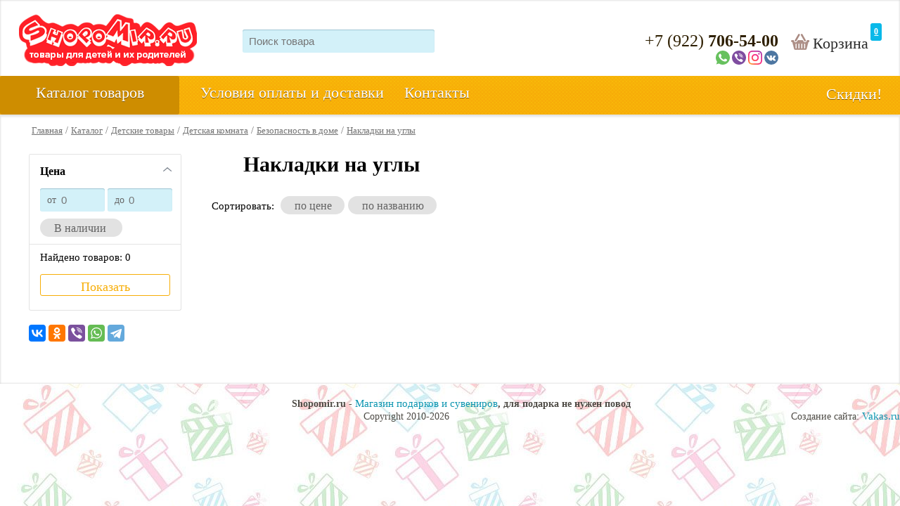

--- FILE ---
content_type: text/html; charset=UTF-8
request_url: https://shopomir.ru/catalog/nakladki-na-ugly/
body_size: 13901
content:
<!DOCTYPE html PUBLIC "-//W3C//DTD XHTML 1.0 Transitional//EN" "http://www.w3.org/TR/xhtml1/DTD/xhtml1-transitional.dtd">
<html xmlns="http://www.w3.org/1999/xhtml">
<head>
    <meta http-equiv="Content-Type" content="text/html; charset=utf-8"/>
    <meta name="format-detection" content="telephone=no"/>
    <meta name="viewport" content="width=device-width"/>

    <link rel="stylesheet" type="text/css" href="/css/style_new.css?v=40"/>
    <link rel="stylesheet" type="text/css" href="/css/new.css?v=40"/>
    <title>Купить Накладки на углы в интернет-магазине Shopomir, низкие цены, отзывы, с доставкой. Большой каталог, описание, характеристики - Москва</title>
    <meta name="description" content="Отличные цены на Накладки на углы в интернет-магазине Shopomir.ru. Купить Накладки на углы Москва, Челябинск."/>
    <meta name="Keywords" content="Накладки на углы интернет магазин, Накладки на углы купить, Накладки на углы цена, Накладки на углы продажа, Накладки на углы заказ, Накладки на углы доставка, Накладки на углы выбор, Накладки на углы в подарок, Накладки на углы новинки, Накладки на углы самовывоз, Накладки на углы Москва, Челябинск"/>

    <meta property="og:type" content="website">
    <meta property="og:site_name" content="Товары для детей и их родителей">
    <meta property="og:locale" content="ru_RU">
    <meta property="og:image" content="//shopomir.ru/img/logo.gif"/>
    <meta name="twitter:image:src" content="//shopomir.ru/img/logo.gif">
    <meta name="twitter:domain" content="shopomir.ru">

    

    <script>
        (function (i, s, o, g, r, a, m) {
            i['GoogleAnalyticsObject'] = r;
            i[r] = i[r] || function () {
                (i[r].q = i[r].q || []).push(arguments)
            }, i[r].l = 1 * new Date();
            a = s.createElement(o),
                m = s.getElementsByTagName(o)[0];
            a.async = 1;
            a.src = g;
            m.parentNode.insertBefore(a, m)
        })(window, document, 'script', '//www.google-analytics.com/analytics.js', 'ga');

        ga('create', 'UA-6559676-4', 'auto');
        ga('send', 'pageview');

    </script>
    <script src='https://www.google.com/recaptcha/api.js'></script>    
<script type="text/javascript">!function(){var t=document.createElement("script");t.type="text/javascript",t.async=!0,t.src="https://vk.com/js/api/openapi.js?160",t.onload=function(){VK.Retargeting.Init("VK-RTRG-336693-8icQi"),VK.Retargeting.Hit()},document.head.appendChild(t)}();</script><noscript><img src="https://vk.com/rtrg?p=VK-RTRG-336693-8icQi" style="position:fixed; left:-999px;" alt=""/></noscript>

</head>
<!--g=3.0104148388--><body>
<div class="wrapper">
    <div class="page-content">

        <div class="center" style="background-color:#F00; margin:0 auto; max-width:1335px; ">
            <div id="top_menu">

            </div>


        </div>


        <div id="center">
            <div id="hat" class="clearfix">

                <div id="hat_small" class="clearfix">
                    <div class="col_sm1" align="left"><a href="#" id="top_line_but"><img src="/img/small_menu2.png"
                                                                                         alt=""></a></div>
                    <div class="col_sm2"><a href="/"><img src="/img/logo_new.png" alt=""/></a></div>
                    <div class="col_sm3 " align="right" onclick="basket_show_mob();return false;">

                        <div class="right cart"><a href="javascript:"
                                                   id="_basket_col2">0</a></div>

                        <div class="right"><img src="/img/cart_icon2.png" alt=""/></div>


                    </div>


                </div>
                <div id="small_basket"></div>


                <div class="col1"><a href="/"><img src="/img/logo.gif" alt=""/></a></div>

                <div class="col2">
                    <form action="/search/" style="margin:0px;padding:0px;" id="top_search">
                        <div id="search_res"></div>
                        <input name="word" id="search_word" type="text" class="input" placeholder="Поиск товара"
                               autocomplete="off" onkeyup="auto_search(this.value)"

                        />
                        <span class="search_button left" onclick="$('#top_search').submit();"></span>
                    </form>
                </div>

                <div class="col3">

                                         <a href="tel:+79227065400" class="phone_a">+7 (922) <span class="bold">706-54-00</span></a>
                    <div class="soc-div"> <a href="https://api.whatsapp.com/send?phone=79227065400" target="_blank"><img src="/img/wapp.svg" alt="" class="soc"></a> <a href="viber://chat?number=79227065400" target="_blank"><img src="/img/viber.svg" alt="" class="soc"></a> <a href="https://www.instagram.com/domik_forkids/" target="_blank"><img src="/img/inst.svg" alt="" class="soc"></a> <a href="https://vk.com/shopomir_ru" target="_blank"><img src="/img/vk.svg" alt="" class="soc"></a></div>
                                    </div>


                <div class="col4">
                    <div class="right cart"><a href="/basket/" onclick="basket_show();return false;" id="_basket_col">0</a></div>
                    <div class="right" onclick="basket_show();return false;" style="margin:5px 0 0 5px; cursor:pointer">
                        Корзина
                    </div>
                    <div class="right"><img src="/img/cart_icon.gif" width="26" height="23" alt=""/></div>
                    <br class="clear"/>

                </div>

            </div>

            <div id="menu">
                <div class="center">
                    <a href="/catalog/" class="catalog_button">Каталог товаров</a> <a href="/delivery/">Условия оплаты и
                        доставки</a> <a href="/contacts/">Контакты</a> <a href="/sale/" class="action right">Скидки!</a>
                </div>
            </div>
            <!--g=3.0105259418-->
            <div class="breads"><a href="/">Главная</a> / <a href="/catalog/" >Каталог</a> / <a href="/catalog/detskie-tovary887/">Детские товары</a> / <a href="/catalog/detskaia-komnata/">Детская комната</a> / <a href="/catalog/bezopasnost-v-dome/">Безопасность в доме</a> / <a href="/catalog/nakladki-na-ugly/">Накладки на углы</a></div>


  <br class="clear" />
	
            <!--g=3.0143759251-->
                        <div id="mainleft">

                <div id="menu_left">
                    <div align="right" id="menu_left_close" onclick="$('#menu_left').hide();">Закрыть</div>

                    
<aside id="filtr" >
<script>
document.addEventListener('DOMContentLoaded', function () {
	onSchange();
});
</script>

<div class="products-params">

<form id="search_Form" action="#" method="get">
   <input type="hidden" name="cat_id" value="2005"/>
   <input type="hidden" name="cat_idm" value="0"/>
  <div id="search-param">


    

    <a  href="" class="fname ac">Цена</a>
         <div class="text ac">
<div>
<label>
<span class="price-from">от</span>
<input class="input" type="text" name="pf" id="minCost" value="" placeholder="0">
</label>

<label>
<span class="price-before">до</span>
<input class="input" type="text" placeholder="0" name="pt" id="maxCost" value="">
</label>
</div>

								<label class="a" for="nal">
								<input type="checkbox" name="nal" id="snal" value="1">В наличии<span class="filter-checkbox__close">x</span>
								</label>

</div>



             <script>
	  document.addEventListener('DOMContentLoaded', function () {
				$("input#minCost").change(function(){
					var value1=$("input#minCost").val();
					var value2=$("input#maxCost").val();
					if (value1 < 0) { value1 = 0; $("input#minCost").val(0)}
					if(parseInt(value1) > parseInt(value2)){
						value1 = value2;
						$("input#minCost").val(value1);
					}
					onSchange();
				});


				$("input#maxCost").change(function(){
					var value1=$("input#minCost").val();
					var value2=$("input#maxCost").val();

					if (value2 > 0) { value2 = 0; $("input#maxCost").val(0)}

					if(parseInt(value1) > parseInt(value2)){
						value2 = value1;
						$("input#maxCost").val(value2);
					}
					onSchange();
				});
		});
        </script>



    <div id="special-params">
          </div>

    <div class="filters-res">
                <div class="filters-result">Найдено товаров: <span id="s_res"></span></div>
        <a href="#" onclick="$('#search_Form').submit();return false;" id="poisk" class="button_filtr">Показать</a>

    </div>

  </div>
</form>
 </div>
  </aside>
<div id="lmenu"></div>
                    <script src="//yastatic.net/es5-shims/0.0.2/es5-shims.min.js"></script>
                    <script src="//yastatic.net/share2/share.js"></script>
                    <div class="ya-share2" data-services="vkontakte,facebook,odnoklassniki,viber,whatsapp,telegram"></div>
                </div>

            </div>
            <div id="mainright">
                <div id="content">
                    
                        <!--g=3.0208370686-->                        <div class="narrow"><h1>Накладки на углы</h1><div id="menu_left_short" align="center"><input type="button" style="width:100%;" class="button_b" value="Фильтры" onclick="$('#menu_left').toggle();"></div>	

		<div class="left">Сортировать: <a href="?sort=nedorogie" class="a ml">по цене &nbsp;</a><a href="?sort=name" class="a ml">по названию &nbsp;</a>
		</div><br class="clear"></div>

<div class="tovar_body_left grid3">
  
</div>
<br class="clear"/>
<br class="clear"/>

<div align="right"></div>
                        <!--g=3.0291788578-->                    </div>
                                    </div>
                
                <br class="clear"/>

            </div>

            <div class="bottom_text">
                <!--noindex-->


                <!-- Yandex.Metrika counter -->
                <script src="https://mc.yandex.ru/metrika/watch.js" type="text/javascript"></script>
                <script type="text/javascript">
                    window.dataLayer = window.dataLayer || [];
                    try {
                        var yaCounter8371276 = new Ya.Metrika({
                            id: 8371276,
                            clickmap: true,
                            trackLinks: true,
                            accurateTrackBounce: true,
                            webvisor: true,
                            ecommerce: "dataLayer"
                        });
                    } catch (e) {
                    }
                </script>
                <noscript>
                    <div><img src="https://mc.yandex.ru/watch/8371276" style="position:absolute; left:-9999px;" alt=""/>
                    </div>
                </noscript>
                <!-- /Yandex.Metrika counter -->

                

                <!--LiveInternet counter-->
                <script type="text/javascript"><!--
                    document.write("<a href='http://www.liveinternet.ru/click' " +
                        "target=_blank><img src='//counter.yadro.ru/hit?t45.1;r" +
                        escape(document.referrer) + ((typeof(screen) == "undefined") ? "" :
                            ";s" + screen.width + "*" + screen.height + "*" + (screen.colorDepth ?
                            screen.colorDepth : screen.pixelDepth)) + ";u" + escape(document.URL) +
                        ";" + Math.random() +
                        "' alt='' align='left' title='LiveInternet' " +
                        "border='0' width='31' height='31'><\/a>")
                    //--></script><!--/LiveInternet-->


                <!--/noindex-->

                <span class="b">Shopomir.ru -
                                        <a href="//shopomir.ru">Магазин подарков и сувениров</a>, для подарка не нужен повод</span><br/>
                            <div style="float:right">Создание сайта: <a href="https://vakas.ru" target="_blank">Vakas.ru</a></div>
                Copyright 2010-2026</div><!--3.0293929577-->           <img src="//code.directadvert.ru/track/344618.gif" width="1" height="1" />
        </div>
    </div>
        <link media="screen" rel="stylesheet" href="/css/colorbox.css"/>
    <link media="screen" rel="stylesheet" href="/css/bootstrap.css"/>
    <link media="screen" rel="stylesheet" href="/js/owl2/owl.carousel.min.css"/>
    <link media="screen" rel="stylesheet" href="/js/owl2/owl.theme.default.css"/>
    <script src="https://ajax.googleapis.com/ajax/libs/jquery/2.1.1/jquery.min.js"></script>

    <script type="text/javascript" src="/js/jquery.colorbox.js"></script>
    <script type="text/javascript" src="/js/owl2/owl.carousel.min.js?v=5"></script>
    <script type="text/javascript" src="/js/script2.js?v=50"></script>
    <script src="https://use.fontawesome.com/940454ca85.js"></script>
    <script>
var __REPLAIN_ = '1eac9d7d-19a4-49a4-87cd-d36ce68f1b2f';
(function(u){var s=document.createElement('script');s.type='text/javascript';s.async=true;s.src=u;
var x=document.getElementsByTagName('script')[0];x.parentNode.insertBefore(s,x);
})('https://widget.replain.cc/dist/client.js');
</script></body>
</html>


--- FILE ---
content_type: text/html; charset=utf-8
request_url: https://shopomir.ru/ajax/pages/menu.php
body_size: 8156
content:
<nav><div class="formobile"><a href="/contacts/"  class="one" id="testt">Контакты</a><a href="/delivery/"  class="one" id="testt">Доставка</a></div><a href="/catalog/kukolnye-domiki/"  class="one drop_down">Кукольные домики</a><div class="second"><div class="second_in"><a href="/catalog/kukolnyi-domik-iz-dereva/" class="second_a">Кукольный домик из дерева</a><div class="third"></div></div><div class="second_in"><a href="/catalog/nedorogie-kukolnye-domiki/" class="second_a">Недорогие кукольные домики</a><div class="third"></div></div><div class="second_in"><a href="/catalog/kukolnyi-dom-iz-fanery/" class="second_a">Кукольный домик из фанеры</a><div class="third"></div></div><div class="second_in"><a href="/catalog/kukolnyi-dom-s-mebeliu/" class="second_a">Кукольный домик  с мебелью</a><div class="third"></div></div></div><a href="/catalog/parkovki/"  class="one">Парковки</a><div class="second"></div><a href="/catalog/kukolnaia-mebel2431/"  class="one drop_down">Кукольная мебель</a><div class="second"><div class="second_in"><a href="/catalog/mebel-dlia-barbi/" class="second_a">Мебель для Барби</a><div class="third"></div></div></div><a href="/catalog/konstruktory-iz-fanery2417/"  class="one drop_down">Конструкторы из фанеры</a><div class="second"><div class="second_in"><a href="/catalog/konstruktory-dlia-malchikov/" class="second_a">Конструкторы для мальчиков</a><div class="third"></div></div><div class="second_in"><a href="/catalog/konstruktory-dlia-devochek/" class="second_a">Конструкторы для девочек</a><div class="third"></div></div></div><a href="/catalog/geroi_multfilmov_komiksov_igr/"  class="one drop_down">Герои мультфильмов, комиксов, игр</a><div class="second"><div class="second_in"><a href="/catalog/gadkii_ia_minony/" class="second_a drop_down
				">Гадкий я, миньоны</a><div class="third"><a href="/catalog/miagkie_igrushki131/" class="third_a">Мягкие игрушки</a><a href="/catalog/figurki_minonov/" class="third_a">Фигурки Миньонов</a></div></div><div class="second_in"><a href="/catalog/cherepashki_nindzia/" class="second_a">Черепашки Ниндзя</a><div class="third"></div></div><div class="second_in"><a href="/catalog/Angry_Birds/" class="second_a drop_down
				">Angry Birds</a><div class="third"><a href="/catalog/aksessuary117/" class="third_a">Аксессуары Angry Birds</a></div></div><div class="second_in"><a href="/catalog/super_geroi/" class="second_a">Супер герои</a><div class="third"></div></div></div><a href="/catalog/podarki-dlia-devochki/"  class="one drop_down">Подарки для девочки</a><div class="second"><div class="second_in"><a href="/catalog/podarok-na-novyi-god/" class="second_a">Подарок на Новый год</a><div class="third"></div></div><div class="second_in"><a href="/catalog/podarok-na-5-let/" class="second_a">Подарок  девочке на 5 лет</a><div class="third"></div></div></div><a href="/catalog/aksessuary85/"  class="one drop_down">Интерьер</a><div class="second"><div class="second_in"><a href="/catalog/dekor/" class="second_a drop_down
				">Для дома</a><div class="third"><a href="/catalog/chasy_ukrasheniia_aksessuary/" class="third_a">Украшения</a></div></div><div class="second_in"><a href="/catalog/shtuchki_dlia_kuhni/" class="second_a drop_down
				">Кухня, ванная</a><div class="third"><a href="/catalog/kruzhki_chashki/" class="third_a">Кружки, чашки</a><a href="/catalog/stakany_bokaly_stopki/" class="third_a">Стаканы, бокалы, стопки</a><a href="/catalog/nabory_solperec/" class="third_a">Наборы соль-перец</a><a href="/catalog/formy_dlia_lda/" class="third_a">Формы для льда</a><a href="/catalog/raznoe/" class="third_a">Ванная</a><a href="/catalog/aksessuary108/" class="third_a">Аксессуары</a></div></div><div class="second_in"><a href="/catalog/clock/" class="second_a">Оригинальные часы, будильники</a><div class="third"></div></div><div class="second_in"><a href="/catalog/svetilniki/" class="second_a">Светильники, проекторы</a><div class="third"></div></div><div class="second_in"><a href="/catalog/statuetki_i_figurki/" class="second_a">Статуэтки и фигурки</a><div class="third"></div></div></div><a href="/catalog/nastolnye_igry/"  class="one drop_down">Настольные игры</a><div class="second"><div class="second_in"><a href="/catalog/nardy/" class="second_a drop_down
				">Нарды</a><div class="third"><a href="/catalog/bolshie-nardy/" class="third_a">Большие нарды</a><a href="/catalog/malenkie-nardy/" class="third_a">Маленькие нарды</a><a href="/catalog/kozhanye-nardy/" class="third_a">Кожаные нарды</a><a href="/catalog/premium-nardy/" class="third_a">Дорогие нарды</a></div></div><div class="second_in"><a href="/catalog/poker/" class="second_a drop_down
				">Покерные наборы</a><div class="third"><a href="/catalog/100_fishek/" class="third_a">Покерный набор на 100 фишек</a><a href="/catalog/200_fishek/" class="third_a">Покерный набор на 200 фишек</a><a href="/catalog/300_fishek/" class="third_a">Покерный набор на 300 фишек</a><a href="/catalog/500_fishek/" class="third_a">Покерный набор на 500 фишек</a><a href="/catalog/aksessuary_dlia_pokera/" class="third_a">Аксессуары для покера</a></div></div><div class="second_in"><a href="/catalog/vse-dlia-pokera/" class="second_a drop_down
				">Все для покера</a><div class="third"><a href="/catalog/sukno-nakladki-stoly/" class="third_a">Сукно, накладки, столы</a><a href="/catalog/aksessuary-shaffl-mashinki/" class="third_a">Аксессуары/Шаффл-машинки</a></div></div><div class="second_in"><a href="/catalog/nastolnye-igry/" class="second_a drop_down
				">Игры для компаний</a><div class="third"><a href="/catalog/tvister/" class="third_a">Твистер</a><a href="/catalog/raznoe_475/" class="third_a">Разное</a><a href="/catalog/populiarnye-nastolnye-igry/" class="third_a">Популярные настольные игры</a><a href="/catalog/monopoliia/" class="third_a">Монополия</a><a href="/catalog/mafiia/" class="third_a">Мафия</a><a href="/catalog/loto/" class="third_a">Лото</a><a href="/catalog/krokodil-aktiviti/" class="third_a">Крокодил/Активити</a><a href="/catalog/domino/" class="third_a">Домино</a></div></div><div class="second_in"><a href="/catalog/sport/" class="second_a drop_down
				">Спорт</a><div class="third"><a href="/catalog/igry-na-svezhem-vozduhe/" class="third_a">Игры на свежем воздухе</a><a href="/catalog/basketbol/" class="third_a">Баскетбол</a></div></div><div class="second_in"><a href="/catalog/shahmaty/" class="second_a">Шахматы</a><div class="third"></div></div><div class="second_in"><a href="/catalog/karty/" class="second_a">Игральные карты</a><div class="third"></div></div><div class="second_in"><a href="/catalog/nastolnyi-hokkei/" class="second_a">Настольный хоккей</a><div class="third"></div></div><div class="second_in"><a href="/catalog/nastolnyi-futbol/" class="second_a">Настольный футбол</a><div class="third"></div></div><div class="second_in"><a href="/catalog/aerohokkei/" class="second_a">Аэрохоккей</a><div class="third"></div></div><div class="second_in"><a href="/catalog/shashki/" class="second_a">Шашки</a><div class="third"></div></div><div class="second_in"><a href="/catalog/darts/" class="second_a">Дартс</a><div class="third"></div></div><div class="second_in"><a href="/catalog/minigolf/" class="second_a">Минигольф</a><div class="third"></div></div></div></nav>

--- FILE ---
content_type: text/css
request_url: https://shopomir.ru/css/style_new.css?v=40
body_size: 27613
content:
html, body{height:100%;margin:0;padding:0;}
body{padding:0;margin:0;font:15px 'Open Sans', serif;color:#000;line-height:18px;background:url(../img/body.jpg) repeat; font-weight:400;}
body a:link, body a:visited{font:15px 'Open Sans', serif;color:#0c95b0;text-decoration:none;}
body a:hover{text-decoration:underline;}
.left{float:left;}
.right{float:right;}
.clear{clear:both;}
img{border:none;}
p{margin:0 0 5px 0;}
.name_dev{font:18px 'Open Sans', serif;color:#000;margin:10px 0 10px 0; font-weight:400;}
#center{background-color:#fff;box-shadow:inset 0 0px 3px #c6c6c6;-webkit-box-shadow:inset 0 0px 3px #c6c6c6;-moz-box-shadow:inset 0 0px 3px #c6c6c6;min-width:50%;max-width:1335px;margin:0 auto;padding-bottom:60px;}
.narrow{margin:0px 45px 10px 45px;}
#menu_left_short{display:none;}
#menu_left_close{display:none;margin-bottom:-10px;}
#menu_left{display:block;}
#mainleft{float:left;width:16.7768%;margin:0px -20% 0 0;position:relative;padding-left:3.2232%;line-height:30px;padding-top:10px;display:block;}
#mainleft a:link, #mainleft a:visited{font:18px 'Open Sans', serif;color:#000;text-decoration:none;line-height:30px; font-weight:400;}
#mainleft a:hover{text-decoration:underline;}
#mainright{width:100%;float:left;padding-top:0px;}
#content{padding:10px 0 0 20%;}
#main_content{}
/*.banner_l{width:20.9533%;float:left;margin-top:10px;padding-right:2.5205%;}
.banner_r{width:70.7824%;margin-left:2.5205%;float:left;margin-top:10px;padding-right:2.5205%;}*/
.banner_l{width:300px;float:right;}
.banner_r{margin-right:300px;background-size:cover; height:432px; background-position:right; cursor:pointer;}

#div_info{border:1px solid #e3e3e3;border-radius:5px;height:55px;padding:15px;margin-top:4.5205%;}
#div_info .div{width:33%;float:left;}
#div_info a:link, #div_info a:visited{font-size:1.2em;color:#000;text-decoration:none;}
#div_info a:hover{text-decoration:underline;}
.order:link, .order:visited{display:block;width:64px;height:54px;background:url(../img/order.png) no-repeat bottom;margin-right:10px;}
.order:hover{display:block;width:64px;height:54px;background:url(../img/order.png) no-repeat top;margin-right:10px;}
.delivery:link, .delivery:visited{display:block;width:64px;height:54px;background:url(../img/delivery.png) no-repeat bottom;margin-right:10px;}
.delivery:hover{display:block;width:64px;height:54px;background:url(../img/delivery.gif) no-repeat top;margin-right:10px;}
.pay:link, .pay:visited{display:block;width:64px;height:54px;background:url(../img/pay.png) no-repeat bottom;margin-right:10px;}
.pay:hover{display:block;width:64px;height:54px;background:url(../img/pay.png) no-repeat top;margin-right:10px;}
#subscription{background-color:#09b9e9;width:90%;height:72px;font-size:1.2em;color:#fff;margin-top:9.2%;border-radius:5px;padding:15px 5% 0 5%;}
#subscription .input{border:none;border-radius:3px;box-shadow:inset 0px 2px 1px #79979f;-moz-box-shadow:inset 0px 2px 1px #79979f;-webkit-box-shadow:inset 0px 2px 1px #79979f;height:34px;width:70%;padding-left:3%;float:left;}
#subscription .butt_want{float:right;border:none;background-color:#cfedd2;color:#000;text-shadow:0px 1px 0 #fff;height:34px;border-radius:3px;text-align:center;width:25%;margin-top:2px;}
.catalog{float:left;width:29.9533%;background-color:#099;margin-left:2.5205%;margin-top:20px;}
.bottom_text{max-width:1280px;margin:0 auto;font-size:0.9em;color:#4e4b45;margin:20px auto;text-align:center;}
.tabs-switches{position:relative;overflow:hidden;margin:2.5205%;}
.tabs-switches .switch{width:295px;height:30px;text-align:center;color:#fff;font-size:16px;line-height:30px;position:relative;display:inline-block;margin-right:-70px;cursor:pointer;opacity:1;-webkit-transition:200ms;-moz-transition:200ms;-ms-transition:200ms;-o-transition:200ms;transition:200ms;}
.tabs-switches .switch:hover{opacity:0.85;}
.tabs-switches .switch.blue{background:url(/img/tabs-main.png) 0 0 no-repeat;z-index:10;}
.tabs-switches .switch.pink{background:url(/img/tabs-main.png) 0 -34px no-repeat;z-index:9;}
.tabs-switches .switch.orange{background:url(/img/tabs-main.png) 0 -69px no-repeat;z-index:8;}
.tabs-switches .switch.purple{background:url(/img/tabs-main.png) 0 -104px no-repeat;z-index:7;}
.tabs-switches .switch.active{z-index:20;opacity:1 !important;}
.tabs-switches .border{height:5px;position:absolute;left:0;bottom:0;width:100%;z-index:22;}
.tabs-switches .border.blue{background:#00c0f7;}
.tabs-switches .border.pink{background:#ed252b;}
.tabs-switches .border.orange{background:#f7ae08;}
.tabs-switches .border.purple{background:#904783;}
.tabs .tab{display:none;overflow:hidden;}
.tabs .tab.active{display:block;}
.tovar_body_left{margin:0 2.5205%;overflow:hidden;}
.grid4 .tovar_body{width:25%;height:422px;float:left;margin-bottom:27px;}
.grid3 .tovar_body{width:33.3333%;height:432px;float:left;margin-bottom:30px;}
@media screen and (max-width:1120px){.grid4 .tovar_body{width:33%;}
.grid3 .tovar_body{width:50%;}
}
@media screen and (max-width:900px){.narrow{margin:10px 2%;}
.grid4 .tovar_body, .grid3 .tovar_body{width:50%;}
}
@media screen and (max-width:600px){.grid4 .tovar_body{width:100%;}
}
@media screen and (max-width:640px){.grid3 .tovar_body{width:100%;}
}
.tovar{position:relative;width:298px;height:441px;border:1px solid #e3e3e3;border-radius:5px;background:#fff;padding:10px 11px 0 11px;box-sizing:border-box;margin:0 auto;}
.tovar .img{max-width:274px;}
.tovar .hover{display:none;}
.tovar:hover .hover{display:block;position:absolute;z-index:10;background:rgba(0, 0, 0, 0.5);width:275px;height:274px;}
.tovar_top{height:70px;}
.tovar_bottom{font:0.83333em 'Open Sans', serif;color:#5a5a5a;}
.good_name{margin-top:10px;height:44px; overflow:hidden}
.black_a:link, .black_a:visited{font:1.1em 'Open Sans', serif;color:#000;text-decoration:underline;}
.black_a:hover{text-decoration:none;}
.price{font:1.5em 'Open Sans', serif;color:#eb2964;margin:10px 0;font-weight:700;}
.price_2{margin:0px;}
.price_big{font:'Open Sans', serif; color:#000; font-size:51px; font-weight:700; margin:30px 0 20px 0 !important;}
.price_old{color:#989898 !important;text-decoration:line-through;font-size:18px !important; font-weight:normal !important}
.text_grey{font:0.83333em 'Open Sans', serif;color:#9f9f9f;}
.button_b,.button_b:link,.button_b:visited,.button_b:hover{display:inline-block;font:1.2em 'Open Sans', serif;background:url(../img/but.gif) repeat-x top;border:none;color:#fff;text-shadow:0px -1px 0 #b17c04;height:36px;border-radius:3px;padding:7px 15px;cursor:pointer;text-decoration:none;}
.button:link, .button:visited, .button:hover{font:1.2em 'Open Sans', serif;background:url(../img/but.gif) repeat-x top;border:none;color:#fff;text-shadow:0px -1px 0 #b17c04;height:31px;border-radius:3px;margin:80px auto 0 auto;padding-top:7px;width:260px;display:block;text-decoration:none;text-align:center;}
.button_more:link, .button_more:visited, .button_more:hover{font:1.2em 'Open Sans', serif;background:url(../img/but_more.gif) repeat-x top;border:none;color:#fff;text-shadow:0px -1px 0 #24872e;height:31px;border-radius:3px;margin:10px auto 0 auto;padding-top:7px;width:260px;display:block;text-decoration:none;text-align:center;}
.button_grey:link, .button_grey:visited, .button_grey:hover{font:1.2em 'Open Sans', serif;background:#ccc;border:none;color:#fff;text-shadow:0px -1px 0 #24872e;height:31px;border-radius:3px;margin:10px auto 0 auto;padding-top:7px;width:260px;display:block;text-decoration:none;text-align:center;}
.button_incart{font-weight:700 !important; font-size:20px !important; background:#49b255;border-top:1px solid #a4e7ab;color:#fff;height:45px;border-radius:3px;padding-top:12px;width:100%;display:inline-block;text-decoration:none;text-align:center; margin-bottom:15px; color:#fff !important;}

.boneclick{ color: #65bd6f !important;}
.button_click:link, .button_click:visited, .button_click:hover{font-weight:700;background:#fff;border:2px solid #65bd6f;color:#65bd6f;text-shadow:none;height:56px;width:100%;font-size:20px; padding:12px 0 5px 0; box-sizing:border-box; display:inline-block; vertical-align:top;}



.button_incart_no:link, .button_incart_no:visited, .button_incart_no:hover{font:1.2em 'Open Sans', serif; background:url(../img/but_incart_no.jpg) repeat-x top;border:none;color:#fff;text-shadow:0px -1px 0 #24872e;height:31px;border-radius:3px;margin:0px auto 0 auto;padding-top:7px;width:196px;display:block;text-decoration:none;text-align:center;}
.button_defer:link, .button_defer:visited{font:1.2em 'Open Sans', serif;background:#b1958d;border:none;color:#fff;text-shadow:0px -1px 0 #8a6156;height:31px;border-radius:3px;margin:0px 0 0 20px;padding-top:7px;width:196px;display:block;text-decoration:none;text-align:center;}
.button_defer:hover{background:#7d645d;}
.button_filtr:link, .button_filtr:visited{font:18px 'Open Sans', serif;font-weight:700;background:#fff;border:1px solid #f7ae08;color:#f7ae08 !important;height:31px;border-radius:3px;padding-top:2px;width:100%;display:block;text-decoration:none;text-align:center;margin-top:15px;}
.button_filtr:hover{background:#f7ae08;color:#fff !important;text-decoration:none !important;}
.breads{color:#737373;font:0.9333em 'Open Sans', serif;margin:15px 0 15px 45px;float:left; font-weight:400;}
.breads a:link, .breads a:visited{font:0.9333em 'Open Sans', serif;color:#737373;text-decoration:underline; font-weight:400;}
.breads a:hover{text-decoration:none;}
@media screen and (max-width:1171px){.order:link, .order:visited, .order:hover{display:none;}
.delivery:link, .delivery:visited, .delivery:hover{display:none;}
.pay:link, .pay:visited, .pay:hover{display:none;}
.news{display:none;}
.lk{display:none;}
}
@media screen and (max-width:870px){.max{display:none;}
.min{display:block;}
.menu_s{top:0;z-index:10;position:absolute;margin-top:160px;}
#div_info{display:none;}
#subscription{display:none;}
.tabs-switches{display:none;}
.catalog{display:none;}
}
@media screen and (max-width:870px){.banner_l{display:none;}
.banner_r{float:none;width:100%; height:350px;}
}
@media screen and (max-width:480px){.breads{margin:15px 0 0 15px;}
.banner_r{float:none;width:100%; height:250px;}
}
.b{font-weight:700;}
.news{background:url(../img/news.gif) no-repeat;height:31px;width:509px;padding:10px 0 0 55px;float:right;margin:83px 45px 0 0;}
.news a:link, .news a:visited{font-size:1.2em;color:#0095c0;text-decoration:underline;}
.news a:hover{text-decoration:none;}
.tovar_left{float:left;width:58%;padding-left:3%;margin-top:0px;}
.tovar_right{float:right;width:35%;padding:0 3% 0 1%;margin-top:0px;}
@media screen and (max-width:1000px){

	.tovar_left, .tovar_right{float:none;width:94%;padding:0 3%;}
.tovar_right{margin-top:20px;}
	}

@media screen and (max-width:640px){
#mainleft{float:left;width:0px;margin:0;position:relative;padding-left:0;line-height:30px;display:block;}
#content{padding:10px;}
#menu_left_short{display:block;cursor:pointer;}
#menu_left{box-sizing:border-box;background-color:#fff;border:solid 1px #ccc;display:none;position:absolute;z-index:12;max-width:300px;width:300px;padding:10px;margin-top:45px;}

#menu_left_close{display:block;cursor:pointer;}
}

#lmenu a:link, #lmenu a:visited, #lmenu a:hover{
line-height:20px;
border-bottom:1px solid #dfdfdf;
padding:10px 0;
display:block
}

.tovar_right .name{font:2.1333em 'Open Sans', serif;color:#000;margin-bottom:5px; font-weight:400;}
.tovar_right .article{font-size:12px;color:#6d6d6d;}
.green{font-size:1.2em;color:#48ad58;}
.tovar_big{width:100%;background:#fff;padding:10px 11px 10px 11px;box-sizing:border-box;text-align:center;}
.tovar_big .img{max-width:100%;max-height:602px;}
.tovar_big .img_small{width:15%;max-width:81px;margin:10px 10px 3px 3px;}
.tovar_big .img_small.current{border:3px solid #49b255 !important;margin:7px 7px 0px 0px;}
#delivery{background-color:#f3efee;border-radius:5px;color:14px;font-size:0.9333em;padding:15px;width:65%;margin:25px 0 20px 0;}
#delivery .italic{font-style:italic;font:1em 'Open Sans', serif;}
#delivery .name{font:1.7142em 'Open Sans', serif;color:#492217;margin-bottom:5px;}
.hr{color:#e3e3e3;background-color:#e3e3e3;border:0px none;height:1px;clear:both;margin:5px 0;}
.h2{font:1.6em 'Open Sans', serif;color:#492217;font-style:italic;}
#black{position:fixed;z-index:20;background:rgba(0, 0, 0, 0.5);width:100%;height:100%;}
#window{width:933px;background-color:#fff;box-shadow:0 0 10px #fff;border:1px solid #8dbcc8;margin:150px auto 0 auto;color:000000;line-height:26px;}
.h3{font:2em 'Open Sans', serif;color:#492217;font-style:italic;}
.window_left{float:left;width:50%;padding:3%;box-sizing:border-box;}
.window_right{float:right;width:50%;padding:3%;background-color:#d3f1f9;box-shadow:inset 2px 0 15px 0 #dadfe2;height:706px;box-sizing:border-box;}
.input2{background-color:#fff;border:none;height:33px;width:89.7953%;box-shadow:inset 0 1px 1px #a1c6d3;-webkit-box-shadow:inset 0 1px 1px #a1c6d3;-moz-box-shadow:inse 0 1px 1px #a1c6d3;padding-left:3%;border-radius:3px;margin-top:5px;font-size:1.1333em;}
.textarea{background-color:#fff;border:none;height:53px;width:89.7953%;box-shadow:inset 0 1px 1px #a1c6d3;-webkit-box-shadow:inset 0 1px 1px #a1c6d3;-moz-box-shadow:inse 0 1px 1px #a1c6d3;padding-left:3%;border-radius:3px;margin-top:5px;font-size:1.1333em;}
.haract tr td:nth-of-type(1){padding:10px 5px 0 0;}
.td{padding:10px 5px 0 0;}
.small_text{font-size:0.8em;line-height:15px;}
.hr2{border:0;height:0;border-top:1px solid rgba(0, 0, 0, 0.1);border-bottom:1px solid rgba(255, 255, 255, 0.7);margin:10px 0;}
.del:link, .del:visited{display:block;width:16px;height:16px;background:url(../img/del.gif) no-repeat top;}
.del:hover{background-position:bottom;}
.price_div{background-color:#d3f1f9;padding:10px 0;text-align:center;}
.red{color:#F00;}
#menu .menu_ac:link, #menu .menu_ac:visited, #menu .menu_ac:hover{display:block;padding:15px 10px 0 10px;background-color:#fff;height:39px;margin-top:-15px;color:#2b2b2b;text-shadow:none;border-top:1px dotted #f7ac08;}
#str_div{height:20px;padding:0px 5px;margin:0;}
.str{width:25px;height:25px;font:16px Tahoma, Helvetica, sans-serif;color:#000;background-color:#eee9e5;float:left;margin-left:5px;}
.str a:link,.str a:visited{font:16px Tahoma, Helvetica, sans-serif;color:#000;text-decoration:none;background-color:#eee9e5;}
.str a:hover{font:16px Tahoma, Helvetica, sans-serif;color:#000;background-color:#eee9e5;}
.str_ac{width:25px;height:25px;font:16px Tahoma, Helvetica, sans-serif;color:#1f1f1f;background-color:#f7ad08;float:left;margin-left:5px;font-weight:700;}
.str_a:link, .str_a:visited{font:15px "Open Sans", Arial, Verdana, sans-serif;color:#0c95b0;text-decoration:none;border-bottom:1px dotted #0c95b0;}
.str_a:hover{text-decoration:none;border:none;}
.str_a_ac:link, .str_a_ac:visited, .str_a_ac:hover{font-family:15px "Open Sans", Arial, Verdana, sans-serif;color:#00c0f7;text-decoration:none;}
#cdek_search{position:absolute;z-index:99999;border:2px solid #ccc;padding:10px;background:#FFF;display:none;margin-top:35px;width:350px;}
#vk_comments,
#vk_comments iframe{width:90% !important;}
.in_cont{padding:20px;}
.tabs2{line-height:32px;list-style:none;overflow:hidden;height:32px;}
.tabs2 a:link, .tabs2 a:visited{float:left;width:204px;height:30px;text-align:center;text-decoration:none;font-family:18px "Open Sans",serif;color:#000;padding-top:3px;border:1px dotted #00c0f7;margin:0;}
.tabs2 a:hover{background-color:#d3f1f9;width:204px;height:30px;text-align:center;text-decoration:none;font-family:18px "Open Sans",serif;color:#000;padding-top:3px;border:1px solid #00c0f7;margin:0;}
.tabs2 .a_ac:link, .tabs2 .a_ac:visited, .tabs2 .a_ac:hover{float:left;background-color:#00c0f7;width:204px;height:30px;text-align:center;text-decoration:none;font-family:18px "Open Sans",serif;color:#fff;padding-top:3px;border:1px solid #00c0f7;margin:0;}
.fixed{z-index:1000;top:0px;position:fixed;margin-top:0px;}
.g_sm_ico{position:absolute;z-index:2;}
.g_sm_ico2{position:absolute;z-index:2;}
.text_red{color:#323232;font-family:15px 'Open Sans', serif; font-size:15px;
font-weight:500;}
.art{color:#ed2129;font-weight:700;}
.text_green{font-size:15px;color:#368f41;font-weight:500;}
.text_yel{color:#F90; font-size:15px; font-weight:500;}
.for_nal{text-indent: -9999px; width: 128px; height: 12px; display: inline-block;}
.for_nal.text_green{ background: url("/img/instock.png"); background-repeat: no-repeat;}
.for_nal.text_red{ background: url("/img/instock2.png"); background-repeat: no-repeat;}

.point:link, .point:visited{display:block;width:23px;height:55px;background:url(../img/point.png) no-repeat top;margin-top:-15px;margin-left:5px;}
.point:hover{background-position:bottom;}
.bread_crumbs{margin-top:77px;}
.menu_one{height:40px;}
.menu_one .submenu{display:none;}
.menu_one:hover .submenu{display:block;opacity:1;}
.submenu{opacity:0;position:absolute;z-index:5;width:100%;left:0;margin-top:15px;}
#menu .submenu .center{box-sizing:border-box;background:#fff;box-shadow:0px 3px 3px #c9c9c9;-moz-box-shadow:0px 3px 3px #c9c9c9;-webkit-box-shadow:0px 3px 3px #c9c9c9;padding:20px 30px 30px 30px;}
#menu .submenu a:link, #menu .submenu a:visited{font:15px 'Open Sans', serif;color:#2b2b2b;line-height:21px;text-decoration:none;text-shadow:none;}
#menu .submenu a:hover{font:15px 'Open Sans', serif;color:#2b2b2b;line-height:21px;text-shadow:none;text-decoration:underline;}
.submenu .col{float:left;width:20%;margin-right:1%;}
.submenu .col2{float:right;width:79%;}
#menu .submenu .name:link,#menu .submenu .name:visited,#menu .submenu .name:hover{display:block;font:0.625em 'Open Sans', serif;color:#2b2b2b;margin:10px 0 5px 0;text-transform:uppercase;font-weight:700;}
#mainleft .name:link,#mainleft .name:visited,#mainleft .name:hover{display:block;font:0.933em 'Open Sans', serif;color:#2b2b2b;margin:10px 0 5px 0;text-transform:uppercase;font-weight:700;}
.none{display:none;}
.gfull1{float:left;width:49%;margin-right:2%;font-size:16px;}
.gfull2{float:left;width:49%;font-size:16px;}
.table_function{margin-top:5px;width:100%;font-size:16px;}
.table_function tr td{padding:15px 5px 10px 15px;}
.table_function tr:nth-of-type(2n+1) td{padding:15px 5px 10px 15px;background:#f5f5f5;}

.table_function td:nth-of-type(1) {border-right:1px solid #ccc}
.table_function_small {margin-bottom:15px;}
.table_function_small td:nth-of-type(2), .table_function_small td:nth-of-type(3) {border-right:1px solid #ccc}

.function_a:link, .function_a:visited{font-size:14px;color:#000;text-decoration:none;text-transform:uppercase;}
.function_a:hover{color:#1f6fc5;text-decoration:underline;}
.h2{font-size:1.5em;font-weight:700;margin-bottom:7px;}
.h3{font-size:1.3em;font-weight:700;margin-bottom:7px;}
h1{margin-top:0px;line-height:30px; margin-left:45px;}
#choose_city{width:100%;border-radius:5px;color:#000;box-sizing:border-box;}
#choose_city .name{background-color:#09b9e9;padding:30px 3%;color:#fff;font-weight:700;font-size:18px;}
#choose_city .col{width:33.3%;float:left;padding-right:1%;box-sizing:border-box;margin-bottom:3px;}
#choose_city .text{padding:30px 3%;}
#choose_city .small{font-size:14px;font-weight:700;margin:10px 0 5px 0;}
#choose_city input{width:97%;}
#choose_city .col span{cursor:pointer;margin-bottom:1px;}
#choose_city .col span:hover{color:#0c95b0;border-bottom:1px dotted #0c95b0;margin-bottom:0px;}
@media screen and (max-width:600px){.gfull1{font-size:14px;width:90%;text-transform:lowercase;}
.gfull2{font-size:16px;width:90%;}
.table_function{margin-top:5px;width:100%;text-transform:lowercase;font-size:14px;}
#choose_city .col{width:100%;}
}
.avaliable-colors{margin:0px 0 15px 0px;}
.avaliable-colors p{font-size:18px;margin-bottom:20px;}
.avaliable-colors a{position:relative;box-sizing:border-box;display:inline-block;vertical-align:top;margin:5px 9px;border:solid 2px #ccc;height:30px;width:30px;}
.avaliable-colors a.current-color{border:3px solid #49b255 !important;height:33px;width:33px;margin:1px 7px 5px 7px;}
.avaliable-colors a.current-color:before{content:"";left:50%;margin-left:-8px;top:-10px;position:absolute;width:0;height:0;border-width:8px;border-style:solid;border-color:#49b255 transparent transparent transparent;}
.avaliable-colors .color_name{display:none;}
.avaliable-colors .color2{text-indent:0px;display:inline-block;vertical-align:top;border-radius:2px;-webkit-border-radius:2px;-moz-border-radius:2px;height:15px;width:28px;}
.colors-left{position:absolute;width:20px;height:50%;left:10px;top:15%;z-index:4;}
.colors-left span{box-sizing:border-box;position:relative;display:block;margin:5px 0;width:20px;height:20px;border:1px solid #e8e8e8;cursor:pointer;}
.colors-left span:hover{border-color:#aaa;}
.colors-left .a-color{border:2px solid #eb2964;}
.colors-left .a-color:after{content:"";right:-15px;top:-2px;position:absolute;width:0;height:0;border-width:9px;border-style:solid;border-color:transparent #eb2964 transparent transparent;}
.colors-left .a-color .color2{width:14px;height:8px;}
.color2{text-indent:0px;display:inline-block;vertical-align:top;border-radius:0px;-webkit-border-radius:0px;-moz-border-radius:0px;height:10px;width:18px;}
.good-img-wrap{display:block;width:100%;text-align:center;height:275px;overflow:hidden;}
span.out-of-stock{background:url(../img/krestik.png) no-repeat 50% 50%;cursor:pointer;height:100%;width:100%;position:absolute;top:0;left:0;opacity:0.4;margin:0;}
.cdek1{float:left;width:50%;}
.cdek2{float:left;width:50%;}
@media screen and (max-width:680px){.cdek1{float:none;width:100%;}
.cdek2{float:none;width:100%;}
}
.a_delivery:link, .a_delivery:visited,.a_delivery:hover{font-size:20px;border-bottom:dashed 1px;text-decoration:none;}
.compact-data-table{margin:0
auto}.compact-data-table td,
.compact-data-table
th{padding:3px;text-align:center;vertical-align:middle;border-left:1px solid #DDD;border-right:1px solid #DDD}.compact-data-table
td.first{text-align:left}.compact-data-table
td.last{border-right:1px solid #DDD}.compact-data-table
thead{background-color:#f7f7f7}.compact-data-table thead
th{padding:10px;font-weight:700;white-space:nowrap;font-size:12px;border-bottom:1px solid #DDD;border-top:1px solid #DDD;border-right:1px solid #DDD}.compact-data-table
tbody{}.compact-data-table tbody td,
.compact-data-table tbody
th{border-bottom:1px solid #DDD;padding:10px}.compact-data-table
tfoot{}.compact-data-table tfoot
td{padding-top:10px}.compact-data-table
tr{}.compact-data-table
tr.first{}.compact-data-table
tr.last{}.compact-data-table
tr.odd{}.compact-data-table
tr.even{background-color:#FAFAFA}.compact-data-table
tbody.odd{}.compact-data-table tbody.odd
td{border-width:0 1px}.compact-data-table
tbody.even{background-color:#FAFAFA}.compact-data-table tbody.even
td{border-width:0 1px}.compact-data-table tbody.odd tr.border td,
.compact-data-table tbody.even tr.border
td{border-bottom-width:1px}.compact-data-table th .tax-flag{white-space:nowrap;font-weight:normal}.compact-data-table td.label,
.compact-data-table
th.label{text-transform:uppercase;color:#F18F15}.compact-data-table
td.value{}


.delivery_div{padding:3%;border:1px solid #e3e3e3;margin-top:15px; font-size:13px;}
.rub{font-size:24px;}
@media screen and (max-width:639px){.tov:nth-child(1),.tov:nth-child(2){width:100%;float:none;}
.tov:nth-child(2){margin-top:10px;}
.button_incart{margin:0 auto;width:100%;}
}
#delivery_info{padding-bottom:20px;}
.dop_foto{text-align:center;padding:15px 5px 80px 5px;position:relative;width:100%;margin-bottom:0px;}
.dop_foto img{max-width:100%;}
.dop_foto_text_name{min-height:20px;position:absolute;bottom:5px;left:0;width:100%;background:#fff;}
.result{min-width:30px !important;max-width:80px;text-align:center !important;display:inline-block;margin:2px 6px !important;font-size:1rem;}
ul.param-list{margin:8px 0;padding:0;}
ul.param-list li{margin:5px 0;padding:0 10px 0 0px;list-style:none;float:left;}
#filtr *{box-sizing:border-box;outline:none;line-height:normal;}
#filtr{border-radius:3px;border-left:1px solid #e3e3e3;border-right:1px solid #e3e3e3;border-bottom:1px solid #e3e3e3;width:100%;margin-bottom:20px;padding-bottom:10px;}
#filtr .fname{font:16px 'Open Sans', serif !important;font-weight:700 !important;display:inline-block;padding:15px 15px 10px 15px;text-decoration:none;background:url(/img/point_filtr.png) no-repeat top right;border-top:1px solid #e3e3e3;color:#000;width:100%;}
#filtr .fname:hover{background-color:#d3f1f9;}
#filtr .fname.ac{background-position:bottom right;}
#filtr input[type="text"]{background-color:#d3f1f9;border:none;height:33px;width:46%;box-shadow:inset 0 1px 1px #a1c6d3;-webkit-box-shadow:inset 0 1px 1px #a1c6d3;-moz-box-shadow:inse 0 1px 1px #a1c6d3;padding-left:30px;border-radius:3px;font-size:15px;color:#666666;}
#filtr label{position:relative;}
#filtr .price-before, #filtr .price-from{font-size:14px;color:#666666;position:absolute;top:0px;left:10px;}
#filtr .text{padding:5px 0 10px 15px;display:none;}
#filtr .text.ac{display:block;}
.a,.a:link,.a:visited{box-sizing:border-box;font-size:16px;padding:5px 10px 3px 20px;text-decoration:none;color:#636363;background-color:#e2e2e2;border-radius:30px;display:inline-block;margin-top:10px;cursor:pointer;}

.a-tag,.a-tag:link,.a-tag:visited{box-sizing:border-box;font-size:16px;padding:5px 10px 3px 10px;text-decoration:none;color:#d10008;border:1px solid #d10008;border-radius:
3px;display:inline-block;margin:10px 10px 0 0;cursor:pointer;}
.a-tag:hover{background-color:#d10008;text-decoration:none; color:#fff}
.a-tag.ac-tag{background-color:#d10008;color:#fff;}
.a-tag.ac-tag .filter-checkbox__close{visibility:visible;}
.a-tag .filter-checkbox__close{padding-left:5px;color:#fff;visibility:hidden;}

.filter-checkbox__close{padding-left:5px;color:#000;visibility:hidden;}

.a-cat,.a-cat:link,.a-cat:visited{box-sizing:border-box;font-size:20px;padding:5px 10px 3px 10px;text-decoration:none;color:#d10008;border:1px solid #d10008;border-radius:
3px;display:inline-block;margin:10px 10px 0 0;cursor:pointer; height:100px; vertical-align:middle; width:200px; text-align:center; line-height:40px;}
.a-cat:hover{background-color:#d10008;text-decoration:none; color:#fff}



.a:hover{background-color:#5CD7F8;color:#fff;text-decoration:none;}
.a input[type="checkbox"]{width:0px;height:0px;opacity:0;display:none;}
.a.ac{background-color:#09b9e9;color:#fff;}
.a.ac .filter-checkbox__close{visibility:visible;}
.ml{margin-left:5px;}
.filters-res{padding:10px 15px;border-top:1px solid #e3e3e3;}
.good_nal{ background:#fff; display: inline-block; padding: 5px;
margin-top: 5px; border-radius: 3px; margin-left: 5px}


.avaliable{border:dashed 1px #3b9c37;color:#3b9c37;}
.avaliable:before{background-color:#3b9c37;}
.not_avaliable{padding:4px 12px 4px 20px;border:dashed 1px #900;color:#900;}
.not_avaliable:before{background-color:#900;}
.for_avaliable{border:dashed 1px #FFA600;color:#FFA600;}
.for_avaliable:before{background-color:#FFA600;}
@media screen and (max-width:800px){.window_left{float:none;width:100%;}
.window_right{float:none;width:100%;height:auto;}
}

/*Каталог*/
#catalog-small{ margin:0px 15px;}
#catalog-small a{
	display:block;
	border:1px solid #d0d0d0;
	font-size:20px;
	color:#000;
	text-decoration:none;
	border-radius:3px;
	text-align:center;
	padding:5px 0 15px 0;
	line-height:18px;
	min-height:170px;
	margin-bottom:15px;
	text-align:center;
	}
#catalog-small a:hover{
	box-shadow:0 0 15px #ccc;
	border:1px solid #fff;
	}
#catalog-small span{
	display:block;
	}
#catalog-small img{
	max-width:100%;
	}
@media screen and (max-width:768px){.window_left{float:none;width:100%;}
	#catalog-small{ margin:0px;}
}
.error_msg{ color:red; font-size:16px; font-weight:700;}
.c_name{margin-top:-10px;}
.share{ padding-top: 10px; text-align: right}
.bold{ font-weight: bold}

--- FILE ---
content_type: text/css
request_url: https://shopomir.ru/css/new.css?v=40
body_size: 19303
content:
#banner{ margin: 0 2.520%;}
.icons{ margin: 0px 2.5%; padding:0px 0 0 0;}
.icol{
	width:23%;
	float:left;
	padding:0 1%;
	}
.icon{
	position:relative;
	margin-bottom:13px;
	padding:10px 0 0 40px;
	}
.icon img{
	position:absolute;
	top:0;
	left:0;
	}
.clearfix::after {
	display: table;
	content: "";
	clear: both;
}
hr{
	color: #e3e3e3; /*пїЅпїЅпїЅ IE */
    background-color:#e3e3e3; /*пїЅпїЅпїЅ Firefox, Opera, Safari*/
    border:0px none;
    height:1px; /* пїЅпїЅпїЅпїЅпїЅпїЅ 1px IE, Firefox, Opera, Safari */
    clear:both; /* пїЅпїЅпїЅ пїЅпїЅпїЅпїЅпїЅпїЅпїЅ, пїЅпїЅпїЅпїЅ пїЅпїЅпїЅ пїЅпїЅпїЅпїЅ пїЅпїЅпїЅпїЅпїЅ float пїЅпїЅпїЅпїЅпїЅпїЅпїЅпїЅ */
	margin:5px 0;

	}
.col40{
	float:left;
	width:40%;
	}
.col60{
	float:left;
	width:60%;
	}
.small_i{color:#555555; font-size:11px;}

#small_basket{position:absolute;z-index:25;top:52px;width:100%;height:100%;bottom:0px;right:0px;left:0px;background:#fff;display:none;}
#small_basket.active{display:block;}
#hat, #hat *, #menu *, #menu, #top_menu *{box-sizing:border-box;}
.clearfix::after{display:table;content:"";clear:both;}
.formobile{display:none;}
.phone_a{color:#2e1f00 !important;font-size:24px !important;font-family:"Open Sans";text-decoration:none; font-weight:400;}
#search_res{position:absolute;z-index:99;border:1px solid #ccc;padding:10px;background:#FFF;display:none;margin-top:35px;width:100%;max-width:350px;}
.catalog_button{font:18px 'Open Sans', serif;background:#ce8d00;border:none;color:#fff;height:55px;border-radius:3px;padding-top:11px;width:255px;display:inline-block;text-decoration:none;text-align:center;margin:-5px 2% 0 0 !important;}
.catalog_button:hover{color:#facd53 !important;text-decoration:none;text-shadow:0 1px 0 #7c4c3f !important;}
#hat{padding:20px 2% 0 2%;height:108px;}
#hat .col1{width:26%;float:left;padding-right:2%;}
#hat .col1 img{max-width:100%;}
#hat .col2{width:25%;text-align:left;margin-top:22px;float:left;}
#hat .col3{width:37%;margin-top:25px;line-height:28px;text-align:right;float:left;}
#hat .col4{width:12%;color:#2b2b2b;font-size:22px;font-family:"Open Sans";margin-top:28px;float:left; font-weight:400;}
#hat .br{display:none;}
.input{background-color:#d3f1f9;border:none;height:33px;width:89%;box-shadow:inset 0 1px 1px #a1c6d3;-webkit-box-shadow:inset 0 1px 1px #a1c6d3;-moz-box-shadow:inse 0 1px 1px #a1c6d3;padding-left:3%;border-radius:3px;font-size:15px;}
.cart{background-color:#09b9e9;padding:5px;text-align:center;border-radius:3px;margin:-15px 0 0 3px}
.cart a:link, .cart a:visited, .cart a:hover{font-size:12px;color:#fff;font-weight:bold;text-decoration:underline;}
#hat_small{display:none;}
#hat_small .col_sm1{float:left;width:27.5%;margin-top:3px;}
#hat_small .col_sm2 img{width:100%;max-width:120px;}
#hat_small .col_sm2{float:left;width:45%;text-align:center;}
#hat_small .col_sm3{float:left;width:27.5%;margin-top:3px;}
#menu{background:url(../img/menu_top.gif) repeat-x;height:55px;padding:5px 0 0 0;box-shadow:0px 3px 3px #e3e3e3;-moz-box-shadow:0px 3px 3px #e3e3e3;-webkit-box-shadow:0px 3px 3px #e3e3e3;width:100%;}
#menu a{font-size:22px;color:#fff;text-decoration:none;text-shadow:0 1px 0 #845a00;margin:0 2% 0 0;}
#menu a:hover{color:#7c4c3f;text-decoration:none;text-shadow:0 1px 0 #facd53;}
#menu .center{margin:0 auto;min-width:50%;max-width:1335px;}
#menu .action{margin-top:8px;color:#fff;text-shadow:none;text-decoration:none;text-shadow:0 1px 0 #845a00;}
#top_line_but{display:inline-block;}
.wrapper{width:100%;min-height:100%;position:relative;overflow:hidden;}
.page-content{left:0;position:relative;z-index:1;-webkit-transition-duration:0.5s;-o-transition-duration:0.5s;-moz-transition-duration:0.5s;transition-duration:0.5s;}
#top_menu{box-sizing:border-box;width:255px;font:20px 'Arial', serif;background-color:#fff;position:absolute;z-index:200;background-color:#FFF;padding:0px;border-top:1px solid #e9eaec;border-bottom:1px solid #e9eaec;border-left:1px solid #e9eaec;top:163px;display:none;}
#top_menu.active{display:block;}
#top_menu .second.active{display:block;}
#top_menu .third.active{display:block;}
#top_menu .one:link, #top_menu .one:visited{font:16px 'Arial', serif;color:#333333;display:block;text-decoration:none;line-height:20px;padding:10px 4rem 10px 2.1rem;position:relative;margin-left:0px;min-height:40px;border-right:1px solid #e9eaec;}
#top_menu .one:hover{color:#ed1c24;border-right:1px solid #fff;line-height:20px;}
#top_menu .one.drop_down:before{content:" ";background:url(/img/point_right.png) no-repeat top;height:16px;width:11px;speak:none;font-style:normal;font-variant:normal;text-transform:none;line-height:1;-webkit-text-stroke:.2px;position:absolute;top:50%;right:1rem;margin:-8px 0 0;z-index:500;}
#top_menu .one.drop_down:hover:before{background-position:bottom;}
#top_menu .second{position:absolute;left:254px;top:0;width:725px;min-height:500px;display:none;padding:5% 2% 5% 10%;background-color:#fff;margin-top:0px;border-top:1px solid #e9eaec;border-right:1px solid #e9eaec;border-bottom:1px solid #e9eaec;}
#top_menu .second_in{width:30.3%;margin-right:3%;margin-bottom:10px;float:left;}
#top_menu .second_a:link, #top_menu .second_a:visited{font:14px 'Arial', serif;color:#333333;display:block;text-decoration:none;line-height:20px;font-weight:bold;border-bottom:1px solid #e9eaec;padding:5px 0;}
#top_menu .third{display:block;margin-top:10px;}
#top_menu .third_a:link, #top_menu .third_a:visited{font:13px 'Arial', serif;font-weight:normal;display:block;margin-bottom:5px;color:#000;}
#top_menu .active:link, #top_menu .active:visited{font:16px 'Arial', serif;color:#333333;display:block;text-decoration:none;border-top:1px solid #e9eaec;border-bottom:1px solid #e9eaec;border-right:1px solid #fff;position:relative; line-height:20px;}
#top_menu .active:hover{color:#ed1c24;/*border-right:1px solid #fff;*/}
#top_menu .drop_down.active:before{background:none;}
#top_menu .active:after{content:'';position:absolute;bottom:-8px;left:1.4rem;width:0;height:0;z-index:2;}

.plus-product .img{
	width:100%;
	max-width:600px
	}
.plus-product h2{
	margin-bottom:10px;
	text-transform:uppercase;
	}
.plus-product .h4{
	font-size:20px;
	font-weight:bold;
	margin-bottom:10px;
	}
.plus-product ul{
	margin:0;
	padding:0;
	list-style:none;

	}
.plus-product li{
	margin-bottom:10px;

	}
@media screen and (max-width:1000px){.formobile{display:block;}
.icons{display:none;}
#hat .col2{float:none;width:100%;text-align:center;margin-top:10px;}
#hat .col1, #hat .col4{display:none;}
#hat .col3{float:none;width:100%;margin-top:10px;text-align:center;}
#hat_small{display:block;}
#menu{display:none;}
.phone_a{font-size:19px !important;}
#hat{background:rgba(230,220,198, 0.5);padding-bottom:5px;padding-left:0;padding-right:0;padding-top:0;height:auto;}
#hat_small{box-shadow:0 1px 2px #999;padding:10px 2%;background:url(../img/menu_top2.jpg) repeat;}
#search_word{background:#fff;}
.page-content.move_right{left:252px;-webkit-transition-duration:0.5s;-o-transition-duration:0.5s;-moz-transition-duration:0.5s;transition-duration:0.5s;}
#top_menu{left:-252px;top:0px;min-height:100%;right:auto;position:absolute;z-index:11;display:block;min-height:100%;box-shadow:inset -3px 0 7px #cacaca;}
#top_menu .second{position:relative;left:0;top:none;width:100%;padding:0;margin-bottom:0;min-height:inherit;box-shadow:inset -3px 0 7px #cacaca;border-right:none;}
#top_menu .second_in{width:100%;margin-right:0;float:none;}
#top_menu .third{display:none;}
#top_menu .active:link, #top_menu .active:visited{background:#e9eaec;font:16px 'Arial', serif;color:#333333;display:block;text-decoration:none;line-height:20px;font-weight:bold;border-bottom:1px solid #e9eaec;border-right:none;position:relative;}
#top_menu .active:hover{color:#ed1c24;border-right:none;}
#top_menu .drop_down.active:before{background:none;}
#top_menu .one.active:after{content:'';position:absolute;bottom:-10px;left:1.4rem;width:0;height:0;border-left:8px solid transparent;border-right:8px solid transparent;border-top:7px solid #e9eaec;z-index:2;}
#top_menu .second_a:link, #top_menu .second_a:visited{position:relative;padding:10px 10px 10px 2.5em;font-weight:normal !important;}
#top_menu .second_a:after{border-left:8px solid transparent;border-right:8px solid transparent;border-top:7px solid #e9eaec;}
#top_menu .third_a:link, #top_menu .third_a:visited{font:14px 'Arial', serif;font-weight:normal;display:block;margin-bottom:0px;color:#000;padding:9px 10px 9px 2.5em;}
#top_menu .third{margin-top:0px;border-bottom:1px solid #e9eaec;}
#top_menu .second{margin-top:0px;}
#top_menu .second_in{margin-bottom:0px;}
#top_menu .drop_down:before{content:" ";background:url(/img/point_right.png) no-repeat top;height:16px;width:11px;speak:none;font-style:normal;font-variant:normal;text-transform:none;line-height:1;-webkit-text-stroke:.2px;position:absolute;top:50%;right:1rem;margin:-8px 0 0;}
#top_menu .drop_down:hover:before{background-position:bottom;}
.plus-product .col60, .plus-product .col40{
	width:100%;
	}
.plus-product .col60{
	text-align:center;
	}
}
@media screen and (max-width:768px){
	.small_i{ display:none;}
}




/* пїЅпїЅпїЅпїЅпїЅпїЅпїЅ пїЅпїЅпїЅпїЅпїЅпїЅпїЅпїЅпїЅ пїЅпїЅпїЅпїЅпїЅ */

.tabs {
	min-width: 320px;
	max-width: 100%;
	padding: 0px;
	margin: 0 auto;
}
/* пїЅпїЅпїЅпїЅпїЅ пїЅпїЅпїЅпїЅпїЅпїЅ пїЅ пїЅпїЅпїЅпїЅпїЅпїЅпїЅпїЅпїЅпїЅпїЅ */

.tabs > section {
	display: none;
	padding: 15px;
	background: #fff;
	border: 1px solid #ddd;
}

.tabs > section > p {
	margin: 0 0 5px;
	line-height: 1.5;
	/* пїЅпїЅпїЅпїЅпїЅпїЅпїЅпїЅпїЅ пїЅпїЅпїЅпїЅпїЅпїЅпїЅпїЅ */
	-webkit-animation-duration: 1s;
	animation-duration: 1s;
	-webkit-animation-fill-mode: both;
	animation-fill-mode: both;
	-webkit-animation-name: fadeIn;
	animation-name: fadeIn;
}
/* пїЅпїЅпїЅпїЅпїЅпїЅпїЅпїЅпїЅ пїЅпїЅпїЅпїЅпїЅпїЅпїЅпїЅ пїЅпїЅпїЅпїЅпїЅпїЅпїЅпїЅ opacity */

@-webkit-keyframes fadeIn {
	from {
		opacity: 0;
	}
	to {
		opacity: 1;
	}
}

@keyframes fadeIn {
	from {
		opacity: 0;
	}
	to {
		opacity: 1;
	}
}

/* пїЅпїЅпїЅпїЅпїЅпїЅ пїЅпїЅпїЅпїЅпїЅпїЅпїЅпїЅ */

.tabs > input {
	display: none;
	position: absolute;
}
/* пїЅпїЅпїЅпїЅпїЅ пїЅпїЅпїЅпїЅпїЅпїЅпїЅпїЅпїЅпїЅпїЅпїЅпїЅпїЅ пїЅпїЅпїЅпїЅпїЅпїЅпїЅ (пїЅпїЅпїЅпїЅпїЅ) */

.tabs > label {
	display: inline-block;
	margin: 0 0 -1px;
	padding: 15px 25px;
	font-weight: 600;
	text-align: center;
	border: 0px solid #ddd;
	border-width: 1px 1px 1px 1px;
	background: #f1f1f1;
	border-radius: 3px 3px 0 0;
}
/* пїЅпїЅпїЅпїЅпїЅ-пїЅпїЅпїЅпїЅпїЅпїЅ пїЅпїЅ Font Awesome пїЅ пїЅпїЅпїЅпїЅпїЅпїЅпїЅ Unicode */

.tabs > label:before {
	font-family: fontawesome;
	font-weight: normal;
	margin-right: 10px;
}

.tabs > label[for*="text"]:before {
	content: "\f039";
}

.tabs > label[for*="har"]:before {
	content: "\f00b";
}

.tabs > label[for*="video"]:before {
	content: "\f16a";
}

.tabs > label[for*="gallery"]:before {
	content: "\f03e";
}
.tabs > label[for*="instr"]:before {
	content: "\f05a";
}
.tabs > label[for*="review"]:before {
	content: "\f086";
}
/* пїЅпїЅпїЅпїЅпїЅпїЅпїЅпїЅпїЅ пїЅпїЅпїЅпїЅпїЅ пїЅпїЅпїЅпїЅпїЅпїЅпїЅпїЅпїЅпїЅпїЅпїЅпїЅпїЅ пїЅпїЅпїЅпїЅпїЅпїЅпїЅ пїЅпїЅпїЅ пїЅпїЅпїЅпїЅпїЅпїЅпїЅпїЅпїЅ */

.tabs > label:hover {
	color: #888;
	cursor: pointer;
}
/* пїЅпїЅпїЅпїЅпїЅ пїЅпїЅпїЅ пїЅпїЅпїЅпїЅпїЅпїЅпїЅпїЅ пїЅпїЅпїЅпїЅпїЅпїЅпїЅ */

.tabs > input:checked + label {
	color: #555;
	border-top: 1px solid #009933;
	border-bottom: 1px solid #fff;
	background: #fff;
}
/* пїЅпїЅпїЅпїЅпїЅпїЅпїЅпїЅпїЅ пїЅпїЅпїЅпїЅпїЅпїЅ пїЅ пїЅпїЅпїЅпїЅпїЅпїЅпїЅ пїЅпїЅпїЅпїЅпїЅпїЅпїЅпїЅпїЅпїЅпїЅпїЅ :checked */

#tab_text:checked ~ #content-tab_text,
#tab_har:checked ~ #content-tab_har,
#tab_video:checked ~ #content-tab_video,
#tab_instr:checked ~ #content-tab_instr,
#tab_review:checked ~ #content-tab_review,
#tab_gallery:checked ~ #content-tab_gallery {
	display: block;
}
/* пїЅпїЅпїЅпїЅпїЅпїЅпїЅ пїЅпїЅпїЅпїЅпїЅ пїЅ пїЅпїЅпїЅпїЅпїЅпїЅпїЅпїЅпїЅпїЅпїЅпїЅпїЅпїЅ
* пїЅ пїЅпїЅпїЅпїЅпїЅпїЅпїЅпїЅпїЅ пїЅпїЅпїЅпїЅпїЅпїЅ пїЅпїЅ пїЅпїЅпїЅпїЅпїЅ пїЅпїЅпїЅпїЅпїЅпїЅпїЅ
*/

@media screen and (max-width: 680px) {
	.tabs > label {
		font-size: 0;
	}
	.tabs > label:before {
		margin: 0;
		font-size: 24px;
	}
}
/* пїЅпїЅпїЅпїЅпїЅпїЅпїЅпїЅ пїЅпїЅпїЅпїЅпїЅпїЅпїЅпїЅпїЅпїЅ пїЅпїЅпїЅпїЅпїЅпїЅпїЅ
*  пїЅпїЅпїЅпїЅпїЅпїЅпїЅпїЅпїЅпїЅпїЅпїЅпїЅпїЅ пїЅпїЅпїЅ пїЅпїЅпїЅпїЅпїЅ пїЅпїЅпїЅпїЅпїЅпїЅпїЅ
*/

@media screen and (max-width: 400px) {
	.tabs > label {
		padding: 15px;
	}
}

.videoWrapper{
  position:relative;
  padding-bottom:56.25%;
  padding-top:30px;
  height:0;
  overflow:hidden;
}

.videoWrapper iframe,.videoWrapper object, .videoWrapper embed{
  position:absolute;
  top:0;
  left:0;
  width:100%;
  height:100%;
}


#f_order {
    padding: 20px;
    background: #f8f8f8;
}
#f_order .fotoS {
    float: none;
    display: inline-block;
    vertical-align: top;
    margin: 10px 20px 0 0;
    border: none;
    width: 180px;
    text-align: center;
}
#f_order .fotoS img {
    width: 180px;
    border-radius: 10px;
    -webkit-border-radius: 10px;
    -moz-border-radius: 10px;
    border: 1px solid #e8e8e8;
}
#f_order .filedsSet {
    float: none;
    width: 280px;
    vertical-align: top;
    display: inline-block;
}
.clearfix {
    clear: both;
    float: none;
}
.grey-price{
	background-color:#f5f5f5;
	padding:20px 30px;
	}

.nal-phone{
	color:#6d6d6d;
	font-size:15px;
	margin-top:10px;
	}
.nal-phone .phone{
	color:#000000;
	font-weight:bold;
	}
.lend {
	position:relative;
	margin:30px auto 0 auto;
	max-width:880px;
	padding-bottom:30px;
	}


.banner {
	position:relative;
	margin:20px auto;
	}
.banner img {
	width:100%;
	border-radius:3px;
	}
.banner .text{
	position:absolute;
	top:20px;
	right:20px;
	background-color:rgba(0,0,0,0.5);
	color:#fff;
	font-weight:800;
	font-size:36px;
	padding:30px;
	text-shadow:0 1px 5px #000;
	width:60%;
	line-height:38px;
	}

@media screen and (max-width:760px){
.banner .text{
font-size:20px;
	line-height:22px;
	padding:15px;

}

}
@media screen and (max-width:470px){

.banner .text{
font-size:15px;
	line-height:18px;
	padding:15px;

}
}
.icon-lends{
	max-width:910px;
	margin:0 auto;
	}
.icon-lend{
	border-radius:3px;
	background-color:#d3f1f9;
	text-align:center;
	padding:20px 0;
	font-size:15px;
	color:#000;
	margin:0 10px;
	height:139px;
	}

@media screen and (max-width:1000px){
.icon-lend{
	margin-bottom:15px;
	}

}
.icon-lend img{
	display:block;
	margin:0 auto 10px auto;
	}
.icon-lend .year{
	font-size:18px;
	font-weight:700;
	}
.h-lend{
	background:url(/img/h-lend.jpg) no-repeat top center;
	width:100%;
	height:44px;
	padding:22px 0 0 0;
	text-align:center;
	font-weight:700;
	color:#000;
	font-size:21px;
	margin-top:30px;
		border-radius:3px;

	}
.text-lend{
	font-size:20px;
	padding:100px 30px 0 30px !important;
	line-height:22px;
	background:url(/img/text-lend.jpg) no-repeat top center;
	background-size:cover;
	height:375px;
	}
.text-lend-img img{
	width:100%;
	height:375px;
	}
.text-lend2{
background:url(/img/text-lend2.jpg) no-repeat top center;
	background-size:cover;

	}
.text-lend-img2 img{
	width:100%;
	border:1px solid #ccc;
}

.fix_soc{ position:fixed; z-index:100; height:54px;right:30px; bottom:30px; padding-right:0px;}
.fix_soc.soc{ padding-top:0px;}
.fix_soc_ico{ width:120px; overflow:hidden; height:54px;}
.main_soc_pic{ position:absolute; z-index:110; right:0; top:0; cursor:pointer;}

@media screen and (max-width: 760px) {
.fix_soc{ position:fixed; z-index:100; height:35px;right:20px; bottom:15px; padding-right:0px;}
.fix_soc.soc{ padding-top:0px;}
.fix_soc img{ height:35px;}
.fix_soc_ico{ width:80px; overflow:hidden; height:35px;}
.main_soc_pic{ position:absolute; z-index:110; right:0; top:0; cursor:pointer;}

}
.textarea2{
	background-color: #d3f1f9 !important;
	margin-bottom: 20px;
	width: 89% !important;
	height: 90px;


}
button.button_incart{
	padding-top: 0!important;
}
.button_incart2{
	width: 92% !important;
}
.soc-div {
	text-align: right;
	font-size: 11px;
}
.soc{
	max-width: 20px;
}

/*cpa*/
.img-cpa{
	width: 100%;
	max-width:437px;
	border-radius: 5px 0 0 5px;
}


.btn {
	background-color: rgb(247, 211, 21);
	box-shadow: 0px 1px 5px 0px rgba(5, 7, 6, 0.15);
	height: 40px;
	font-family: 'Roboto';
	display: inline-block;
	font-weight: 500;
	text-align: center;
	white-space: nowrap;
	vertical-align: middle;
	-webkit-user-select: none;
	-moz-user-select: none;
	-ms-user-select: none;
	user-select: none;
	border: 1px solid transparent;
	padding: 8px 10px 0 10px;
	font-size: 5px;
	color: #fff !important;
	font-family: 'Roboto';
	font-weight: 700 !important;
	line-height: 1.5;
	border-radius: 5px;
	margin-top: 15px;

	transition: color 0.15s ease-in-out, background-color 0.15s ease-in-out, border-color 0.15s ease-in-out, box-shadow 0.15s ease-in-out;
	width: 100%;
	max-width: 170px;

}
.btn:hover {
	text-decoration: none;
	box-shadow: 0px 1px 5px 0px rgba(5, 7, 6, 0.5);
	background-color:#31ad37 ;
}
.price-cpa{
	font-family: 'Roboto';
	font-weight: 700 !important;
	color: #000;
	margin: 0px 0 10px 0;
	font-size: 18px;
}
.text-box-cpa{
	border-radius: 5px;
	border: 1px solid #ccc;

	max-width: 1020px;
	margin-left: auto !important;
	margin-right: auto !important;
}
.text-box-cpa .text{
	padding: 20px;
}

.a-cpa{
	background-color: #9beef2;
	padding: 10px;
	margin-bottom:0px;
	display: block;
	color: #000 !important;
	font-weight: 500 !important;
	font-family: 'Roboto';
	font-size:18px !important;
}

.post-header{
	background: url(/wow/wow.jpg) no-repeat top center;
	max-width: 1200px;
	margin:0px auto 30px auto ;
	border-radius: 0 0 5px 5px;
	height: 390px;
	}
.header-content{
	padding: 100px;
	font-size: 12px;
	font-weight: 400;
	color: #fff;
}
.header-content h1{
	color: #fff;
	font-family: 'Roboto' !important;
	line-height: 48px !important;
	margin-left: 0px;
	font-size: 36px;
}
@media screen and (max-width:990px){
	.img-cpa{
		display: block;margin-left: auto;
		margin-right: auto;
	}
}
@media screen and (max-width:760px){
	.post-header{
		margin:0px auto 20px auto ;
		height: auto;
		background-size: contain;
	}
	.header-content h1{

		line-height: 28px !important;

		font-size: 24px;
	}
	.header-content{
		padding: 15px;

	}
	.a-cpa{
		padding: 5px;
		font-size:14px !important;
	}
	.btn {
		margin-top: 5px;
	}
}

--- FILE ---
content_type: text/plain
request_url: https://www.google-analytics.com/j/collect?v=1&_v=j102&a=87764334&t=pageview&_s=1&dl=https%3A%2F%2Fshopomir.ru%2Fcatalog%2Fnakladki-na-ugly%2F&ul=en-us%40posix&dt=%D0%9A%D1%83%D0%BF%D0%B8%D1%82%D1%8C%20%D0%9D%D0%B0%D0%BA%D0%BB%D0%B0%D0%B4%D0%BA%D0%B8%20%D0%BD%D0%B0%20%D1%83%D0%B3%D0%BB%D1%8B%20%D0%B2%20%D0%B8%D0%BD%D1%82%D0%B5%D1%80%D0%BD%D0%B5%D1%82-%D0%BC%D0%B0%D0%B3%D0%B0%D0%B7%D0%B8%D0%BD%D0%B5%20Shopomir%2C%20%D0%BD%D0%B8%D0%B7%D0%BA%D0%B8%D0%B5%20%D1%86%D0%B5%D0%BD%D1%8B%2C%20%D0%BE%D1%82%D0%B7%D1%8B%D0%B2%D1%8B%2C%20%D1%81%20%D0%B4%D0%BE%D1%81%D1%82%D0%B0%D0%B2%D0%BA%D0%BE%D0%B9.%20%D0%91%D0%BE%D0%BB%D1%8C%D1%88%D0%BE%D0%B9%20%D0%BA%D0%B0%D1%82%D0%B0%D0%BB%D0%BE%D0%B3%2C%20%D0%BE%D0%BF%D0%B8%D1%81%D0%B0%D0%BD%D0%B8%D0%B5%2C%20%D1%85%D0%B0%D1%80%D0%B0%D0%BA%D1%82%D0%B5%D1%80%D0%B8%D1%81%D1%82%D0%B8%D0%BA%D0%B8%20-%20%D0%9C%D0%BE%D1%81%D0%BA%D0%B2%D0%B0&sr=1280x720&vp=1280x720&_u=IEBAAEABAAAAACAAI~&jid=1526480009&gjid=2083822663&cid=697343467.1768568647&tid=UA-6559676-4&_gid=441775345.1768568647&_r=1&_slc=1&z=567253955
body_size: -449
content:
2,cG-BJ8Y157LPF

--- FILE ---
content_type: application/javascript; charset=UTF-8
request_url: https://shopomir.ru/js/script2.js?v=50
body_size: 20184
content:
jQuery.colorbox.settings.maxWidth  = '90%';
/*	jQuery.colorbox.settings.maxHeight = '90%';*/

	// ColorBox resize function
	var resizeTimer;
	function resizeColorBox()
	{
		if (resizeTimer) clearTimeout(resizeTimer);
		resizeTimer = setTimeout(function() {
				if (jQuery('#cboxOverlay').is(':visible')) {
						jQuery.colorbox.load(true);
				}
		}, 300);
	}

	// Resize ColorBox when resizing window or changing mobile device orientation
	jQuery(window).resize(resizeColorBox);
	window.addEventListener("orientationchange", resizeColorBox, false);



jQuery(document).ready(function() {
	//m();
	//$(window).scroll(function(){m();});

	$("#top_menu").load("/ajax/pages/menu.php",{},check_menu);

	$("#l_callback").colorbox({width:"350px", inline:true, href:"#d_callback"});
	$(".boneclick").colorbox({width:"600px", inline:true, href:"#f_order"});
	$('.colorbox').colorbox({current: "Фото {current} из {total}"});
	$("a[rel='foto']").colorbox({current: "Фото {current} из {total}"});
	$("a[rel='gallery']").colorbox({current: "Фото {current} из {total}",rel:'gallery'});
	$(".inline").colorbox({inline:true});
	$(".c_frame").colorbox({width:"915px",height:"836px", iframe:true});
	$(".c_frame2").colorbox({width:"700",height:"70%", iframe:true});
	$(".i_video").colorbox({inline:true});

	/*Цвета внутри товара*/
	$('.color-of-product').click(function(){
			var price = $(this).data('price');
			var pid = $(this).data('pid');
			var num = $(this).data('num');
			var good = $(this).data('good');
			var name = $(this).data('name');
			var nal = $(this).data('nal');

			if(nal == 0){
				$('#_good_nal').html('<img src="/img/ok.png" width="13" height="10" /><span class="text_red">Нет в наличии</span>');
			}else{
				if(nal == -1){
					$('#_good_nal').html('<img src="/img/ok.png" width="13" height="10" /><span class="text_yel">Под заказ</span>');
				}else{
					$('#_good_nal').html('<img src="/img/ok.png" width="13" height="10" /><span class="text_green">Есть в наличии</span>');
				}
			}
			$('#good_h1').html(name);

	  		$('#price_var'+good).val(pid);

			$('#_forprice').html(price);
			ch_img(num);
			$('.avaliable-colors a').removeClass('current-color');
			$(this).addClass('current-color');
			return false;
	});
	$('.current-color').trigger('click');


	/*Цвета внутри списка товара*/
	$('._js_acolor').click(function(){
			var price = $(this).data('price');
			var pid = $(this).data('pid');
			var num = $(this).data('num');
			var good = $(this).data('good');
			var nal = $(this).data('nal');
			var name = $(this).data('name');

	  		$('#price_var'+good).val(pid);
			$('#imgs'+good+' img').hide();
			$(this).parent('.colors-left').find('span').removeClass('a-color');
			$(this).closest('.tovar').find('._js_tit').html(name);
			$(this).addClass('a-color');
			$('#_gi'+good+'_'+num).show();

			var nalt = $(this).closest('.tovar').find('.good_nal');

			if(nal == 0){
				nalt.html('<span class="not_avaliable">Нет в наличии</span>');
			}else{
				if(nal == -1){
					nalt.html('<span class="for_avaliable">Под заказ</span>');
				}else{
					nalt.html('<span class="avaliable">Есть в наличии</span>');
				}
			}
			return false;
	});

	setTimeout(function() { $('.a-color').trigger('click'); }, 1500);


	 prepare_change_city();


	 $('#slider').owlCarousel({
		items:1,
		loop:true,
		nav:false
	});


});
function prepare_change_city(){
	$('#choose_city .col span').click(function(){
			var id = $(this).data('id');
			var name = $(this).data('name');
			$.ajax({
				type: "POST",
				url: "/ajax/sess_city.php",
				data: {id:id},
				success: function(data){
				},
				error:  function(xhr, str){
					//alert("Возникла ошибка!");
				}
			});


			$('#_delivery_city', window.parent.document).val(id);
			$('#_dilivery_city_name', window.parent.document).html('г. '+name);
			window.parent.delivery_calc();
			window.parent.$.colorbox.close();
			return false;
	});
}
/*
function m(){
    var top=$(window).scrollTop();
	if(top > 130){
		$('#menu').addClass('fixed');
	}else{
		$('#menu').removeClass('fixed');
	}

}*/
function ch_img(id){
	$("a[rel='foto']").hide();
	$('#gimg'+id).show();
	$('.img_small').removeClass('current');
	$('#img_small'+id).addClass('current');

}

function basket_show(){
	$.colorbox({width:"915px",height:"736px", iframe:true,overlayClose:false, href:"/basket/"});return false;

}

function basket_show_mob(){
$('#small_basket').toggleClass('active');
$('#small_basket').load('/basket/?mobile=1');
$('body,html').animate({scrollTop: 0}, 100);

}



function search_res_show(){
	$('#search_word').click(function(event){
		event.stopPropagation();
	});
	$('#search_res').click(function(event){
		event.stopPropagation();
	});
	$('body').click(function(event){
		search_res_hide();
	});
	$('#search_res').show();
}
function search_res_hide(){
	$('#search_res').hide();
	$('body').unbind('click');
}

function addtobasket_var(gid){
	variant = $('#price_var'+gid).val();
	$.post(
	  '/ajax/basket.php',
	  {
		gid: gid,
		pid: variant,
		action: "add_to_basket"
	  },
	  onBasketSuccess
	);
}
function addtobasket(gid){


	$.post(
	  '/ajax/basket.php',
	  {
		gid: gid,
		action: "add_to_basket"
	  },
	  onBasketSuccess
	);
}
function onBasketSuccess(data)
{
	col = $("#col", data).html();
	$("#_basket_col").html(col);
	$("#_basket_col2").html(col);
	width=window.innerWidth;
	if(width>1000){

		basket_show();
	}else{
		basket_show_mob();

	}
}

function cdek_pvz_search(val){
	$.post(
	  '/ajax/pvz.php',
	  {
		val: val
	  },
	  onCdekPvzSuccess
	);
}
function onCdekPvzSuccess(data)
{
	text = $("#text", data).html();
	$('#cdek_search').html(text);
	cdek_res_show();
}
function change_city_pvz(id,name){
	$('#cdek_word').val(name);
	$.post(
	  '/ajax/pvz.php',
	  {
		id: id,
		cmd: 'pvz'
	  },
	  onCdekChangePvzSuccess
	);
}

function onCdekChangePvzSuccess(data)
{
	$('#cdek_pvz').html(data);
}


function city_search(val){
	$.post(
	  '/ajax/change_city.php',
	  {
		val: val
	  },
	  onCitySuccess
	);
}
function onCitySuccess(data)
{
	$('#city_all').html(data);
	prepare_change_city();
}

function cdek_search(val){
	$.post(
	  '/ajax/cdek_city.php',
	  {
		val: val
	  },
	  onCdekSuccess
	);
}
function onCdekSuccess(data)
{
	text = $("#text", data).html();
	$('#cdek_search').html(text);
//	$('#search_res').show();
	cdek_res_show();
}
function cdek_res_show(){
	$('#cdek_word').click(function(event){
		event.stopPropagation();
	});
	$('#cdek_res').click(function(event){
		event.stopPropagation();
	});
	$('body').click(function(event){
		cdek_res_hide();
	});
	$('#cdek_search').show();
}
function cdek_res_hide(){
	$('#cdek_search').hide();
	$('body').unbind('click');
}



function auto_search(val){
	$.post(
	  '/ajax/search.php',
	  {
		val: val
	  },
	  onSearchSuccess
	);
}
function onSearchSuccess(data)
{
	text = $("#text", data).html();
	$('#search_res').html(text);
//	$('#search_res').show();
	search_res_show();
}


function check_coupon(){
	$('#res_kupon').html('<img src="/img/loading.gif">');
	var val = $('#coupon').val();

	$.post(
	  '/ajax/coupon_check.php',
	  {
		val: val
	  },
	  oncheck_coupon
	);
}
function oncheck_coupon(data)
{
	text = $("#text", data).html();
	$('#res_kupon').html(text);

}


function check2(send_form){
		if(send_form.fio.value == ""){
			alert('не заполнено поле "Фио"');
			send_form.fio.focus();
			return false;
		}
		if(send_form.email.value == ""){
			alert('не заполнено поле "E-mail"');
			send_form.email.focus();
			return false;
		}
		if(send_form.text.value == ""){
			alert('не заполнено поле "Вопрос"');
			send_form.text.focus();
			return false;
		}
	return true;
}

function MM_preloadImages() { //v3.0
    var d=document; if(d.images){ if(!d.MM_p) d.MM_p=new Array();
    var i,j=d.MM_p.length,a=MM_preloadImages.arguments; for(i=0; i<a.length; i++)
    if (a[i].indexOf("#")!=0){ d.MM_p[j]=new Image; d.MM_p[j++].src=a[i];}}
}


//обновить кол-во у товара в корзине
function update_gb(gid,pid,kol){


	$.post(
	  '/ajax/upd_basket.php',
	  {
		gid: gid,
		pid: pid,
		kol: kol
	  },
	  update_gbSuccess
	);
}
function update_gbSuccess(data)
{
	gid = $("#gid", data).html();
	sum = $("#sum", data).html();
	gsum = $("#gsum", data).html();
	col = $("#col", data).html();
	gid = parseInt(gid);
	$('#itogo').html(sum+" руб");
	$('#sum'+gid).html(gsum+" руб");


	basket = $("#basket", data).html();

	$("#cart").html(basket);
	$("#cart_in").html(col);
	if(col > 0) $("#cart_in").removeClass('none');
	else $("#cart_in").addClass('none');

}
//удалить товар из корзины
function del_gb(gid,pid){
	$.post(
	  '/ajax/big_basket.php',
	  {
		action: "del",
		pid: pid,
		gid: gid
	  },
	  del_gbSuccess
	);
}


function del_gbSuccess(data)
{
	sum = $("#sum", data).html();
	col = parseInt($("#col", data).html());
	bigb = $("#big_basket", data).html();
	basket = $("#basket", data).html();
	$("#cart").html(basket);
	$("#cart_in").html(col);
	if(col > 0) $("#cart_in").removeClass('none');
	else $("#cart_in").addClass('none');

	$("#big_basket").html(bigb);
}


(function(jQuery){

    var aoSegments = [
        {
            title: 'дней',
            milliseconds: 24 * 60 * 60 * 1000,
            digits: 2
        },
        {
            title: 'часов',
            milliseconds: 60 * 60 * 1000,
            digits: 2
        },
        {
            title: 'минут',
            milliseconds: 60 * 1000,
            digits: 2
        },
        {
            title: 'секунд',
            milliseconds: 1000,
            digits: 2
        }
    ];

    var iRepeatInterval = 1000;

    // Creating the plugin
    jQuery.fn.countdown = function(prop){

        var options = jQuery.extend({
            timestamp   : 0,
            movement: 0
        }, prop);

        // Initialize the plugin
        init(this, options);

        var jSlots = this.find('.digit-slot');

        (function Update(){

            // calc milliseconds remaining until deadline
            var iMillisecondsLeft = Math.max(0, Math.floor((options.timestamp - new Date())));
            var sCountdown = '';
            // for each countdown display segment
            for (var i = 0; i < aoSegments.length; ++i) {
            // calculate the displayable value
                var iSegment = Math.floor(iMillisecondsLeft / aoSegments[i].milliseconds);
                // add it to the countdown string, padded with leading zeroes
                sCountdown += ('0000000000' + iSegment).slice(-aoSegments[i].digits)
                // decrease the unprocessed milliseconds
                iMillisecondsLeft -= iSegment * aoSegments[i].milliseconds;
            }
            // update all the digits
            for (var i = 0; i < sCountdown.length; ++i) {
                switchDigit(jSlots.eq(i), sCountdown.charAt(i));
            }

            // schedule a repeat of this function
            setTimeout(Update, iRepeatInterval);
        })();

        return this;

        // utility functions

        function init(elem, options) {
            elem.addClass('countdown');
            for (var i = 0; i < aoSegments.length; ++i) {
                var sHTML = '<div class="segment '+aoSegments[i].title+'"><div class="digits">';
                for (var j = 0; j < aoSegments[i].digits; ++j) {
                    sHTML += '<div class="digit-slot"><div class="digit">0</div></div>';
                }
                sHTML += '</div><div class="title">'+aoSegments[i].title+'</div><div class="divider"></div></div>';
                jQuery(sHTML).appendTo(elem);
            }
        }

        // Creates an animated transition between the two numbers
        function switchDigit(slot,number){

            var digit = slot.find('.digit');

            if (digit.is(':animated') || slot.data('digit') == number) {
                return;
            }

            slot.data('digit', number);

            var replacement = jQuery('<div>',{
                'class': 'digit',
                css: { top: -options.movement, opacity: 0 },
                html: number
            });

            digit
                .before(replacement)
                .animate({ top: options.movement, opacity: 0 }, 300);

            replacement
                .animate({ top: 0, opacity: 1 }, 300 ,function(){ digit.remove() });

        }

    };

})(jQuery);



var yeaStep = 0, // на сколько дней (лет) нужно перезапустить таймер, если время вышло
monStep = 0, // месяцев
dayStep = 7, // дней
houStep = 0, // часов
minStep = 0, // минут
secStep = 0, // секунд
mseStep = 0; // миллисекунд (1/1000)

var startYear 	= 2014, // дата от которой нужно откладывать время акции :) т.е. стартовая дата
startMonth 	= 6,    // январь это 0, февраль 1 и т.д. до 11 - декабрь
startDay	= 14,	// 1-31
startHour	= 00,	// 0-59
startMinute	= 00,	// 0-59
startSecond = 00,	// 0-59
startMSec	= 0;	// 0-999

var ts = new Date(startYear,startMonth,startDay,startHour,startMinute,startSecond,startMSec);
var i = Math.max(0, Math.floor(ts - new Date()));

if ( i <= 0 ){
	for ( var c = 1; i <= 0 ; c++ ){
		ts = new Date(startYear + yeaStep * c,startMonth + monStep * c,startDay + dayStep * c,startHour + houStep * c,startMinute + minStep * c,startSecond + secStep * c,startMSec + mseStep * c);
		i = Math.max(0, Math.floor(ts - new Date()));
		//console.log('c: ' + c);
		//console.log('i: ' + i);
		//console.log('ts: ' + ts);
	}
}



jQuery(document).ready(function() {
        $('#countdown').countdown({ timestamp : ts, movement: 30 });
		$('#countdown_one').countdown({ timestamp : ts, movement: 30 });
		$(".countdown_l").each(function(indx, element){
			$(element).countdown({ timestamp : ts, movement: 30 });
		});

});

function setCookie(name, value, expiredays, path, domain, secure) {
   if (expiredays) {
      var exdate=new Date();
      exdate.setDate(exdate.getDate()+expiredays);
      var expires = exdate.toGMTString();
   }
   document.cookie = name + "=" + escape(value) +
   ((expiredays) ? "; expires=" + expires : "") +
   ((path) ? "; path=" + path : "") +
   ((domain) ? "; domain=" + domain : "") +
   ((secure) ? "; secure" : "");
}

function getCookie(name) {
   var cookie = " " + document.cookie;
   var search = " " + name + "=";
   var setStr = null;
   var offset = 0;
   var end = 0;
   if (cookie.length > 0) {
      offset = cookie.indexOf(search);
      if (offset != -1) {
         offset += search.length;
         end = cookie.indexOf(";", offset)
         if (end == -1) {
            end = cookie.length;
         }
         setStr = unescape(cookie.substring(offset, end));
      }
   }
   return setStr;
}

jQuery(document).ready(function() {
	$('#search_Form input[type="checkbox"]').click(function(){onSchange();});
	$('#search_Form .fname').click(function(){
		if($(this).hasClass('ac')){
			$(this).removeClass('ac');
			$(this).next().removeClass('ac');
		}else{
			$(this).addClass('ac');
			$(this).next().addClass('ac');
		}
		return false;

	});

	$('#search_Form label.a').click(function(){
		if($(this).hasClass('ac')){
			$(this).removeClass('ac');
			$(this).find('input[type="checkbox"]').prop('checked',false);
		}else{
			$(this).addClass('ac');
			$(this).find('input[type="checkbox"]').prop('checked',true);
		}
		onSchange();
		return false;

	});


});
function onSchange(){
	$("#s_res").html('*');
	var queryString = $('#search_Form').serialize();
	$.post('/ajax/q_search.php', queryString, onSchangeSuccess);
}
function onSchangeSuccess(data)
{
	$("#s_res").html(data);
}

/*menu*/

var mobile_menu = function() {
  		if($(this).hasClass('active')){
			$(this).removeClass('active');
			$(this).next().removeClass('active');
		}else{
			$(this).addClass('active');
			$(this).next().addClass('active');
		}
	  return false;
};
var desktop_menu = function() {
		if($(this).hasClass('active')){

		}else{
			$('.one').removeClass('active');
			$('.second').removeClass('active');

			if($(this).hasClass('drop_down')){
				$(this).addClass('active');
				$(this).next().addClass('active');
			}
		}
	  return false;
};

function check_menu(){
		width=window.innerWidth;
		if(width<1000){
			$('#top_menu .drop_down').unbind('click'); // удалим обработчик
			$('#top_menu .drop_down').click(mobile_menu);
			$('.one').unbind('mouseover'); // удалим обработчик
		}else{
			$('.one').unbind('mouseover'); // удалим обработчик
			$('.one').mouseover(desktop_menu);
			$('#top_menu .drop_down').unbind('click'); // удалим обработчик
		}
}
jQuery(document).ready(function() {
	check_menu();
	$(window).resize(function(){
	  check_menu();
	});

/*desktop*/
	$('.catalog_button').click(function(){
		if($('#top_menu').hasClass('active')){
			$('#top_menu').removeClass('active');
			$('.one').removeClass('active');
			$('.second').removeClass('active');
			$('body').unbind('click');
		}else{
			$('#top_menu').addClass('active');

			$('#top_menu').click(function(event){
			event.stopPropagation();
			});

			$('body').click(function(event){
				$('#top_menu').removeClass('active');
				$('.one').removeClass('active');
				$('.second').removeClass('active');
				$('body').unbind('click');
			});


		}
	  return false;
	});


	//$('.one').mouseover(desktop_menu);



	/*mobile*/
	$('#but_filtr').click(function(){
	  filtr_toggle();
	  return false;
	});
	$('#top_line_but').click(function(){
	  menu_toggle();
	  return false;
	});

	//$('#top_menu .drop_down').click(mobile_menu);
});


function filtr_toggle(){
	if($('#top_menu').hasClass('menu_show')){
		menu_toggle();
		return false;
	}
	if($('#menu').hasClass('menu_show')){
		$('#menu').removeClass('menu_show');
		$('#menu').animate({left: '-252'}, 500);
	}else{
		$('#menu').addClass('menu_show');
		$('#menu').animate({left: '0'}, 500);

		event.stopPropagation();
		$('#menu').click(function(event){
			event.stopPropagation();
		});
		$('body').click(function(event){
			HideFiltr();
		});
	}
}
function HideFiltr(){
	$('#menu').removeClass('menu_show');
	$('#menu').animate({left: '-252'}, 500);
	$('body').unbind('click');
}


function menu_toggle(){
	if($('#menu').hasClass('menu_show')){
		filtr_toggle();
		return false;
	}

	if($('#top_menu').hasClass('menu_show')){
		$('#top_menu').removeClass('menu_show');
		//$('#top_menu').animate({left: '-252'}, 500);
		//$('.page-content').animate({left: '0'}, 500);
		$('.page-content').removeClass('move_right');

	}else{
		$('#top_menu').addClass('menu_show');
		//$('#top_menu').animate({left: '0'}, 500);
		//$('.page-content').animate({left: '252'}, 500);
		$('.page-content').addClass('move_right');
		event.stopPropagation();
		$('#top_menu').click(function(event){
			//event.stopPropagation();
		});

		$('body').click(function(event){
			HideMenu();
		});
	}
}
function HideMenu(){
	$('#top_menu').removeClass('menu_show');
	$('#top_menu').animate({left: '-252'}, 500);
	$('body').unbind('click');
}



function one_click() { //Ajax отправка формы
	var gid = $('#o_order').val();
	var pid = $('#price_var'+gid).val();
	$('#oneclick_pid').val(pid);
/*
	variant = $('#price_var'+gid).val();
	props = $('#props'+gid).val();
	if(props == -1){
		alert('Задайте параметры товара');
		return false;
	}
*/

	tel = $('#one_phone').val();
	if(tel == ''){
		$('#one_phone').addClass('error');
		$('#one_phone').focus();
		setTimeout(function () {
			$('#one_phone').removeClass('error');
		}, 2600);
		return false;
	}

	var msg = $("#form-one_click").serialize();

	$.ajax({
		type: "POST",
		url: "/ajax/oneclick.php",
		data: msg,
		success: function(data){
			$('#f_order').html(data);
		},
		error:  function(xhr, str){
			alert("Возникла ошибка!");
		}
	});
}

function send_teleg(){
	var msg = '';
	$.ajax({
		type: "POST",
		url: "/ajax/telegramm.php",
		data: msg,
		success: function(data){

		},
		error:  function(xhr, str){

		}
	});
}